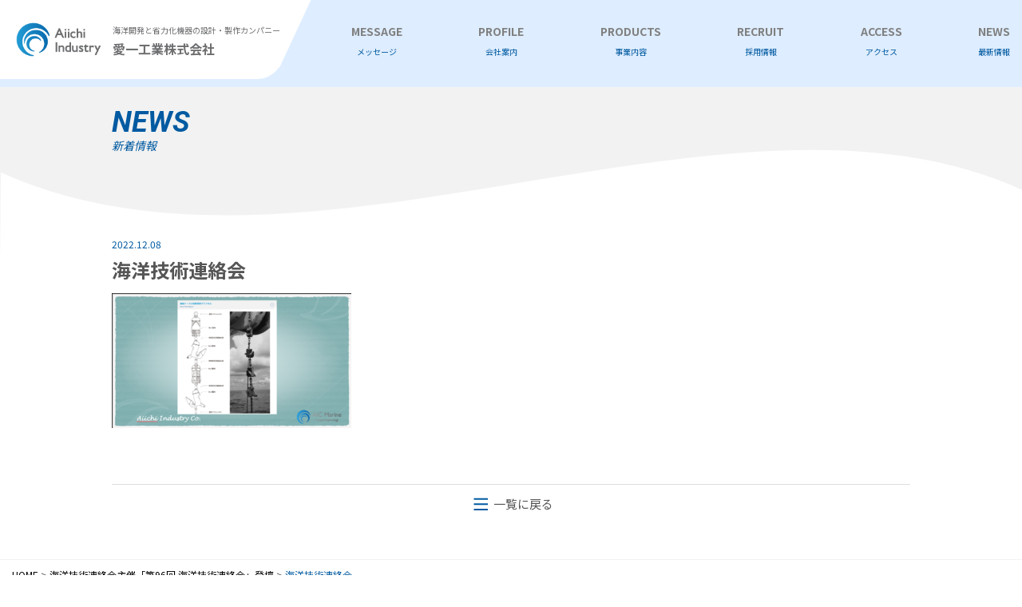

--- FILE ---
content_type: text/html; charset=UTF-8
request_url: https://aiichi.com/937/%E6%B5%B7%E6%B4%8B%E6%8A%80%E8%A1%93%E9%80%A3%E7%B5%A1%E4%BC%9A/
body_size: 11580
content:
<!DOCTYPE html>
<html dir="ltr" lang="jp" prefix="og: https://ogp.me/ns#" class="no-js no-svg">
<head>
<meta charset="UTF-8">
<link rel="shortcut icon" href="https://aiichi.com/cms/wp-content/themes/aiichi/favicon.ico" />
<meta name="viewport" content="width=device-width, initial-scale=1">
<link rel="profile" href="https://gmpg.org/xfn/11">

<title>海洋技術連絡会 | 愛一工業株式会社</title>

		<!-- All in One SEO 4.9.3 - aioseo.com -->
	<meta name="robots" content="max-image-preview:large" />
	<meta name="author" content="admin"/>
	<link rel="canonical" href="https://aiichi.com/937/%e6%b5%b7%e6%b4%8b%e6%8a%80%e8%a1%93%e9%80%a3%e7%b5%a1%e4%bc%9a/" />
	<meta name="generator" content="All in One SEO (AIOSEO) 4.9.3" />
		<meta property="og:locale" content="en_US" />
		<meta property="og:site_name" content="Aiichi" />
		<meta property="og:type" content="article" />
		<meta property="og:title" content="海洋技術連絡会 | 愛一工業株式会社" />
		<meta property="og:url" content="https://aiichi.com/937/%e6%b5%b7%e6%b4%8b%e6%8a%80%e8%a1%93%e9%80%a3%e7%b5%a1%e4%bc%9a/" />
		<meta property="og:image" content="https://aiichi.com/cms/wp-content/uploads/2020/01/og-aiichi-industry.jpg" />
		<meta property="og:image:secure_url" content="https://aiichi.com/cms/wp-content/uploads/2020/01/og-aiichi-industry.jpg" />
		<meta property="og:image:width" content="800" />
		<meta property="og:image:height" content="420" />
		<meta property="article:published_time" content="2022-12-08T01:22:30+00:00" />
		<meta property="article:modified_time" content="2022-12-08T01:22:30+00:00" />
		<meta name="twitter:card" content="summary" />
		<meta name="twitter:title" content="海洋技術連絡会 | 愛一工業株式会社" />
		<meta name="twitter:image" content="https://aiichi.com/cms/wp-content/uploads/2020/01/og-aiichi-industry.jpg" />
		<script type="application/ld+json" class="aioseo-schema">
			{"@context":"https:\/\/schema.org","@graph":[{"@type":"BreadcrumbList","@id":"https:\/\/aiichi.com\/937\/%e6%b5%b7%e6%b4%8b%e6%8a%80%e8%a1%93%e9%80%a3%e7%b5%a1%e4%bc%9a\/#breadcrumblist","itemListElement":[{"@type":"ListItem","@id":"https:\/\/aiichi.com#listItem","position":1,"name":"Home","item":"https:\/\/aiichi.com","nextItem":{"@type":"ListItem","@id":"https:\/\/aiichi.com\/937\/%e6%b5%b7%e6%b4%8b%e6%8a%80%e8%a1%93%e9%80%a3%e7%b5%a1%e4%bc%9a\/#listItem","name":"\u6d77\u6d0b\u6280\u8853\u9023\u7d61\u4f1a"}},{"@type":"ListItem","@id":"https:\/\/aiichi.com\/937\/%e6%b5%b7%e6%b4%8b%e6%8a%80%e8%a1%93%e9%80%a3%e7%b5%a1%e4%bc%9a\/#listItem","position":2,"name":"\u6d77\u6d0b\u6280\u8853\u9023\u7d61\u4f1a","previousItem":{"@type":"ListItem","@id":"https:\/\/aiichi.com#listItem","name":"Home"}}]},{"@type":"ItemPage","@id":"https:\/\/aiichi.com\/937\/%e6%b5%b7%e6%b4%8b%e6%8a%80%e8%a1%93%e9%80%a3%e7%b5%a1%e4%bc%9a\/#itempage","url":"https:\/\/aiichi.com\/937\/%e6%b5%b7%e6%b4%8b%e6%8a%80%e8%a1%93%e9%80%a3%e7%b5%a1%e4%bc%9a\/","name":"\u6d77\u6d0b\u6280\u8853\u9023\u7d61\u4f1a | \u611b\u4e00\u5de5\u696d\u682a\u5f0f\u4f1a\u793e","inLanguage":"jp","isPartOf":{"@id":"https:\/\/aiichi.com\/#website"},"breadcrumb":{"@id":"https:\/\/aiichi.com\/937\/%e6%b5%b7%e6%b4%8b%e6%8a%80%e8%a1%93%e9%80%a3%e7%b5%a1%e4%bc%9a\/#breadcrumblist"},"author":{"@id":"https:\/\/aiichi.com\/author\/admin\/#author"},"creator":{"@id":"https:\/\/aiichi.com\/author\/admin\/#author"},"datePublished":"2022-12-08T10:22:30+09:00","dateModified":"2022-12-08T10:22:30+09:00"},{"@type":"Organization","@id":"https:\/\/aiichi.com\/#organization","name":"\u611b\u4e00\u5de5\u696d\u682a\u5f0f\u4f1a\u793e","description":"\u6d77\u6d0b\u958b\u767a\u3068\u7701\u529b\u5316\u6a5f\u5668\u306e\u8a2d\u8a08\u30fb\u88fd\u4f5c\u30ab\u30f3\u30d1\u30cb\u30fc","url":"https:\/\/aiichi.com\/"},{"@type":"Person","@id":"https:\/\/aiichi.com\/author\/admin\/#author","url":"https:\/\/aiichi.com\/author\/admin\/","name":"admin","image":{"@type":"ImageObject","@id":"https:\/\/aiichi.com\/937\/%e6%b5%b7%e6%b4%8b%e6%8a%80%e8%a1%93%e9%80%a3%e7%b5%a1%e4%bc%9a\/#authorImage","url":"https:\/\/secure.gravatar.com\/avatar\/85b63d22b61908dfd365634201056fc90b3b39dd1ebeb007ed09883eff8972c9?s=96&d=mm&r=g","width":96,"height":96,"caption":"admin"}},{"@type":"WebSite","@id":"https:\/\/aiichi.com\/#website","url":"https:\/\/aiichi.com\/","name":"\u611b\u4e00\u5de5\u696d\u682a\u5f0f\u4f1a\u793e","description":"\u6d77\u6d0b\u958b\u767a\u3068\u7701\u529b\u5316\u6a5f\u5668\u306e\u8a2d\u8a08\u30fb\u88fd\u4f5c\u30ab\u30f3\u30d1\u30cb\u30fc","inLanguage":"jp","publisher":{"@id":"https:\/\/aiichi.com\/#organization"}}]}
		</script>
		<!-- All in One SEO -->

<link rel='dns-prefetch' href='//cdnjs.cloudflare.com' />
<link rel='dns-prefetch' href='//fonts.googleapis.com' />
<link rel="alternate" title="oEmbed (JSON)" type="application/json+oembed" href="https://aiichi.com/wp-json/oembed/1.0/embed?url=https%3A%2F%2Faiichi.com%2F937%2F%25e6%25b5%25b7%25e6%25b4%258b%25e6%258a%2580%25e8%25a1%2593%25e9%2580%25a3%25e7%25b5%25a1%25e4%25bc%259a%2F&#038;lang=jp" />
<link rel="alternate" title="oEmbed (XML)" type="text/xml+oembed" href="https://aiichi.com/wp-json/oembed/1.0/embed?url=https%3A%2F%2Faiichi.com%2F937%2F%25e6%25b5%25b7%25e6%25b4%258b%25e6%258a%2580%25e8%25a1%2593%25e9%2580%25a3%25e7%25b5%25a1%25e4%25bc%259a%2F&#038;format=xml&#038;lang=jp" />
<style id='wp-img-auto-sizes-contain-inline-css' type='text/css'>
img:is([sizes=auto i],[sizes^="auto," i]){contain-intrinsic-size:3000px 1500px}
/*# sourceURL=wp-img-auto-sizes-contain-inline-css */
</style>
<style id='wp-emoji-styles-inline-css' type='text/css'>

	img.wp-smiley, img.emoji {
		display: inline !important;
		border: none !important;
		box-shadow: none !important;
		height: 1em !important;
		width: 1em !important;
		margin: 0 0.07em !important;
		vertical-align: -0.1em !important;
		background: none !important;
		padding: 0 !important;
	}
/*# sourceURL=wp-emoji-styles-inline-css */
</style>
<link rel='stylesheet' id='wp-block-library-css' href='https://aiichi.com/cms/wp-includes/css/dist/block-library/style.min.css?ver=6.9' type='text/css' media='all' />
<style id='global-styles-inline-css' type='text/css'>
:root{--wp--preset--aspect-ratio--square: 1;--wp--preset--aspect-ratio--4-3: 4/3;--wp--preset--aspect-ratio--3-4: 3/4;--wp--preset--aspect-ratio--3-2: 3/2;--wp--preset--aspect-ratio--2-3: 2/3;--wp--preset--aspect-ratio--16-9: 16/9;--wp--preset--aspect-ratio--9-16: 9/16;--wp--preset--color--black: #000000;--wp--preset--color--cyan-bluish-gray: #abb8c3;--wp--preset--color--white: #ffffff;--wp--preset--color--pale-pink: #f78da7;--wp--preset--color--vivid-red: #cf2e2e;--wp--preset--color--luminous-vivid-orange: #ff6900;--wp--preset--color--luminous-vivid-amber: #fcb900;--wp--preset--color--light-green-cyan: #7bdcb5;--wp--preset--color--vivid-green-cyan: #00d084;--wp--preset--color--pale-cyan-blue: #8ed1fc;--wp--preset--color--vivid-cyan-blue: #0693e3;--wp--preset--color--vivid-purple: #9b51e0;--wp--preset--gradient--vivid-cyan-blue-to-vivid-purple: linear-gradient(135deg,rgb(6,147,227) 0%,rgb(155,81,224) 100%);--wp--preset--gradient--light-green-cyan-to-vivid-green-cyan: linear-gradient(135deg,rgb(122,220,180) 0%,rgb(0,208,130) 100%);--wp--preset--gradient--luminous-vivid-amber-to-luminous-vivid-orange: linear-gradient(135deg,rgb(252,185,0) 0%,rgb(255,105,0) 100%);--wp--preset--gradient--luminous-vivid-orange-to-vivid-red: linear-gradient(135deg,rgb(255,105,0) 0%,rgb(207,46,46) 100%);--wp--preset--gradient--very-light-gray-to-cyan-bluish-gray: linear-gradient(135deg,rgb(238,238,238) 0%,rgb(169,184,195) 100%);--wp--preset--gradient--cool-to-warm-spectrum: linear-gradient(135deg,rgb(74,234,220) 0%,rgb(151,120,209) 20%,rgb(207,42,186) 40%,rgb(238,44,130) 60%,rgb(251,105,98) 80%,rgb(254,248,76) 100%);--wp--preset--gradient--blush-light-purple: linear-gradient(135deg,rgb(255,206,236) 0%,rgb(152,150,240) 100%);--wp--preset--gradient--blush-bordeaux: linear-gradient(135deg,rgb(254,205,165) 0%,rgb(254,45,45) 50%,rgb(107,0,62) 100%);--wp--preset--gradient--luminous-dusk: linear-gradient(135deg,rgb(255,203,112) 0%,rgb(199,81,192) 50%,rgb(65,88,208) 100%);--wp--preset--gradient--pale-ocean: linear-gradient(135deg,rgb(255,245,203) 0%,rgb(182,227,212) 50%,rgb(51,167,181) 100%);--wp--preset--gradient--electric-grass: linear-gradient(135deg,rgb(202,248,128) 0%,rgb(113,206,126) 100%);--wp--preset--gradient--midnight: linear-gradient(135deg,rgb(2,3,129) 0%,rgb(40,116,252) 100%);--wp--preset--font-size--small: 13px;--wp--preset--font-size--medium: 20px;--wp--preset--font-size--large: 36px;--wp--preset--font-size--x-large: 42px;--wp--preset--spacing--20: 0.44rem;--wp--preset--spacing--30: 0.67rem;--wp--preset--spacing--40: 1rem;--wp--preset--spacing--50: 1.5rem;--wp--preset--spacing--60: 2.25rem;--wp--preset--spacing--70: 3.38rem;--wp--preset--spacing--80: 5.06rem;--wp--preset--shadow--natural: 6px 6px 9px rgba(0, 0, 0, 0.2);--wp--preset--shadow--deep: 12px 12px 50px rgba(0, 0, 0, 0.4);--wp--preset--shadow--sharp: 6px 6px 0px rgba(0, 0, 0, 0.2);--wp--preset--shadow--outlined: 6px 6px 0px -3px rgb(255, 255, 255), 6px 6px rgb(0, 0, 0);--wp--preset--shadow--crisp: 6px 6px 0px rgb(0, 0, 0);}:where(.is-layout-flex){gap: 0.5em;}:where(.is-layout-grid){gap: 0.5em;}body .is-layout-flex{display: flex;}.is-layout-flex{flex-wrap: wrap;align-items: center;}.is-layout-flex > :is(*, div){margin: 0;}body .is-layout-grid{display: grid;}.is-layout-grid > :is(*, div){margin: 0;}:where(.wp-block-columns.is-layout-flex){gap: 2em;}:where(.wp-block-columns.is-layout-grid){gap: 2em;}:where(.wp-block-post-template.is-layout-flex){gap: 1.25em;}:where(.wp-block-post-template.is-layout-grid){gap: 1.25em;}.has-black-color{color: var(--wp--preset--color--black) !important;}.has-cyan-bluish-gray-color{color: var(--wp--preset--color--cyan-bluish-gray) !important;}.has-white-color{color: var(--wp--preset--color--white) !important;}.has-pale-pink-color{color: var(--wp--preset--color--pale-pink) !important;}.has-vivid-red-color{color: var(--wp--preset--color--vivid-red) !important;}.has-luminous-vivid-orange-color{color: var(--wp--preset--color--luminous-vivid-orange) !important;}.has-luminous-vivid-amber-color{color: var(--wp--preset--color--luminous-vivid-amber) !important;}.has-light-green-cyan-color{color: var(--wp--preset--color--light-green-cyan) !important;}.has-vivid-green-cyan-color{color: var(--wp--preset--color--vivid-green-cyan) !important;}.has-pale-cyan-blue-color{color: var(--wp--preset--color--pale-cyan-blue) !important;}.has-vivid-cyan-blue-color{color: var(--wp--preset--color--vivid-cyan-blue) !important;}.has-vivid-purple-color{color: var(--wp--preset--color--vivid-purple) !important;}.has-black-background-color{background-color: var(--wp--preset--color--black) !important;}.has-cyan-bluish-gray-background-color{background-color: var(--wp--preset--color--cyan-bluish-gray) !important;}.has-white-background-color{background-color: var(--wp--preset--color--white) !important;}.has-pale-pink-background-color{background-color: var(--wp--preset--color--pale-pink) !important;}.has-vivid-red-background-color{background-color: var(--wp--preset--color--vivid-red) !important;}.has-luminous-vivid-orange-background-color{background-color: var(--wp--preset--color--luminous-vivid-orange) !important;}.has-luminous-vivid-amber-background-color{background-color: var(--wp--preset--color--luminous-vivid-amber) !important;}.has-light-green-cyan-background-color{background-color: var(--wp--preset--color--light-green-cyan) !important;}.has-vivid-green-cyan-background-color{background-color: var(--wp--preset--color--vivid-green-cyan) !important;}.has-pale-cyan-blue-background-color{background-color: var(--wp--preset--color--pale-cyan-blue) !important;}.has-vivid-cyan-blue-background-color{background-color: var(--wp--preset--color--vivid-cyan-blue) !important;}.has-vivid-purple-background-color{background-color: var(--wp--preset--color--vivid-purple) !important;}.has-black-border-color{border-color: var(--wp--preset--color--black) !important;}.has-cyan-bluish-gray-border-color{border-color: var(--wp--preset--color--cyan-bluish-gray) !important;}.has-white-border-color{border-color: var(--wp--preset--color--white) !important;}.has-pale-pink-border-color{border-color: var(--wp--preset--color--pale-pink) !important;}.has-vivid-red-border-color{border-color: var(--wp--preset--color--vivid-red) !important;}.has-luminous-vivid-orange-border-color{border-color: var(--wp--preset--color--luminous-vivid-orange) !important;}.has-luminous-vivid-amber-border-color{border-color: var(--wp--preset--color--luminous-vivid-amber) !important;}.has-light-green-cyan-border-color{border-color: var(--wp--preset--color--light-green-cyan) !important;}.has-vivid-green-cyan-border-color{border-color: var(--wp--preset--color--vivid-green-cyan) !important;}.has-pale-cyan-blue-border-color{border-color: var(--wp--preset--color--pale-cyan-blue) !important;}.has-vivid-cyan-blue-border-color{border-color: var(--wp--preset--color--vivid-cyan-blue) !important;}.has-vivid-purple-border-color{border-color: var(--wp--preset--color--vivid-purple) !important;}.has-vivid-cyan-blue-to-vivid-purple-gradient-background{background: var(--wp--preset--gradient--vivid-cyan-blue-to-vivid-purple) !important;}.has-light-green-cyan-to-vivid-green-cyan-gradient-background{background: var(--wp--preset--gradient--light-green-cyan-to-vivid-green-cyan) !important;}.has-luminous-vivid-amber-to-luminous-vivid-orange-gradient-background{background: var(--wp--preset--gradient--luminous-vivid-amber-to-luminous-vivid-orange) !important;}.has-luminous-vivid-orange-to-vivid-red-gradient-background{background: var(--wp--preset--gradient--luminous-vivid-orange-to-vivid-red) !important;}.has-very-light-gray-to-cyan-bluish-gray-gradient-background{background: var(--wp--preset--gradient--very-light-gray-to-cyan-bluish-gray) !important;}.has-cool-to-warm-spectrum-gradient-background{background: var(--wp--preset--gradient--cool-to-warm-spectrum) !important;}.has-blush-light-purple-gradient-background{background: var(--wp--preset--gradient--blush-light-purple) !important;}.has-blush-bordeaux-gradient-background{background: var(--wp--preset--gradient--blush-bordeaux) !important;}.has-luminous-dusk-gradient-background{background: var(--wp--preset--gradient--luminous-dusk) !important;}.has-pale-ocean-gradient-background{background: var(--wp--preset--gradient--pale-ocean) !important;}.has-electric-grass-gradient-background{background: var(--wp--preset--gradient--electric-grass) !important;}.has-midnight-gradient-background{background: var(--wp--preset--gradient--midnight) !important;}.has-small-font-size{font-size: var(--wp--preset--font-size--small) !important;}.has-medium-font-size{font-size: var(--wp--preset--font-size--medium) !important;}.has-large-font-size{font-size: var(--wp--preset--font-size--large) !important;}.has-x-large-font-size{font-size: var(--wp--preset--font-size--x-large) !important;}
/*# sourceURL=global-styles-inline-css */
</style>

<style id='classic-theme-styles-inline-css' type='text/css'>
/*! This file is auto-generated */
.wp-block-button__link{color:#fff;background-color:#32373c;border-radius:9999px;box-shadow:none;text-decoration:none;padding:calc(.667em + 2px) calc(1.333em + 2px);font-size:1.125em}.wp-block-file__button{background:#32373c;color:#fff;text-decoration:none}
/*# sourceURL=/wp-includes/css/classic-themes.min.css */
</style>
<link rel='stylesheet' id='categories-images-styles-css' href='https://aiichi.com/cms/wp-content/plugins/categories-images/assets/css/zci-styles.css?ver=3.3.1' type='text/css' media='all' />
<link rel='stylesheet' id='contact-form-7-css' href='https://aiichi.com/cms/wp-content/plugins/contact-form-7/includes/css/styles.css?ver=6.1.4' type='text/css' media='all' />
<link rel='stylesheet' id='contact-form-7-confirm-css' href='https://aiichi.com/cms/wp-content/plugins/contact-form-7-add-confirm/includes/css/styles.css?ver=5.1' type='text/css' media='all' />
<link rel='stylesheet' id='wpdm-font-awesome-css' href='https://aiichi.com/cms/wp-content/plugins/download-manager/assets/fontawesome/css/all.min.css?ver=6.9' type='text/css' media='all' />
<link rel='stylesheet' id='wpdm-frontend-css-css' href='https://aiichi.com/cms/wp-content/plugins/download-manager/assets/bootstrap/css/bootstrap.min.css?ver=6.9' type='text/css' media='all' />
<link rel='stylesheet' id='wpdm-front-css' href='https://aiichi.com/cms/wp-content/plugins/download-manager/assets/css/front.css?ver=6.9' type='text/css' media='all' />
<link rel='stylesheet' id='aiichi-style-css' href='https://aiichi.com/cms/wp-content/themes/aiichi/style.css?ver=6.9' type='text/css' media='all' />
<link rel='stylesheet' id='font-awesome-css' href='https://cdnjs.cloudflare.com/ajax/libs/font-awesome/4.7.0/css/font-awesome.min.css?ver=6.9' type='text/css' media='all' />
<link rel='stylesheet' id='bootstrap-css-css' href='https://aiichi.com/cms/wp-content/themes/aiichi/assets/css/bootstrap.min.css?ver=1.0' type='text/css' media='all' />
<link rel='stylesheet' id='jPushMenu-css-css' href='https://aiichi.com/cms/wp-content/themes/aiichi/assets/css/jPushMenu.css?ver=1.0' type='text/css' media='all' />
<link rel='stylesheet' id='Roboto-css' href='https://fonts.googleapis.com/css?family=Roboto%3A300%2C300i%2C400%2C400i%2C500%2C500i%2C700%2C700i&#038;ver=6.9' type='text/css' media='all' />
<link rel='stylesheet' id='slick-css-css' href='https://aiichi.com/cms/wp-content/themes/aiichi/assets/slick/slick.css?ver=6.9' type='text/css' media='all' />
<link rel='stylesheet' id='slick-theme-css' href='https://aiichi.com/cms/wp-content/themes/aiichi/assets/slick/slick-theme.css?ver=6.9' type='text/css' media='all' />
<link rel='stylesheet' id='noto-font-css' href='https://fonts.googleapis.com/css?family=Noto+Sans+JP%3A100%2C300%2C400%2C500%2C700%2C900&#038;display=swap&#038;subset=japanese&#038;ver=1.0' type='text/css' media='all' />
<link rel='stylesheet' id='fullcalendar-css' href='https://aiichi.com/cms/wp-content/themes/aiichi/assets/css/fullcalendar.min.css?ver=1.0' type='text/css' media='all' />
<link rel='stylesheet' id='flexnav-css-css' href='https://aiichi.com/cms/wp-content/themes/aiichi/assets/css/flexnav.css?ver=1.0' type='text/css' media='all' />
<link rel='stylesheet' id='style-2.css-css' href='https://aiichi.com/cms/wp-content/themes/aiichi/assets/css/style-2.css?ver=1.0' type='text/css' media='all' />
<link rel='stylesheet' id='wp-pagenavi-css' href='https://aiichi.com/cms/wp-content/plugins/wp-pagenavi/pagenavi-css.css?ver=2.70' type='text/css' media='all' />
<script type="text/javascript" src="https://aiichi.com/cms/wp-includes/js/jquery/jquery.min.js?ver=3.7.1" id="jquery-core-js"></script>
<script type="text/javascript" src="https://aiichi.com/cms/wp-includes/js/jquery/jquery-migrate.min.js?ver=3.4.1" id="jquery-migrate-js"></script>
<script type="text/javascript" src="https://aiichi.com/cms/wp-content/plugins/download-manager/assets/bootstrap/js/popper.min.js?ver=6.9" id="wpdm-poper-js"></script>
<script type="text/javascript" src="https://aiichi.com/cms/wp-content/plugins/download-manager/assets/bootstrap/js/bootstrap.min.js?ver=6.9" id="wpdm-frontend-js-js"></script>
<script type="text/javascript" id="wpdm-frontjs-js-extra">
/* <![CDATA[ */
var wpdm_url = {"home":"https://aiichi.com/","site":"https://aiichi.com/cms/","ajax":"https://aiichi.com/cms/wp-admin/admin-ajax.php"};
var wpdm_js = {"spinner":"\u003Ci class=\"fas fa-sun fa-spin\"\u003E\u003C/i\u003E","client_id":"056fdb4a558a85bf375d2fbf3360b79b"};
var wpdm_strings = {"pass_var":"Password Verified!","pass_var_q":"Please click following button to start download.","start_dl":"Start Download"};
//# sourceURL=wpdm-frontjs-js-extra
/* ]]> */
</script>
<script type="text/javascript" src="https://aiichi.com/cms/wp-content/plugins/download-manager/assets/js/front.js?ver=3.2.81" id="wpdm-frontjs-js"></script>
<script type="text/javascript" src="https://aiichi.com/cms/wp-content/themes/aiichi/assets/js/jquery.min.js?ver=1.0" id="jquery-new-js"></script>
<script type="text/javascript" src="https://aiichi.com/cms/wp-content/themes/aiichi/assets/js/popper.min.js?ver=1.0" id="popper-js"></script>
<script type="text/javascript" src="https://aiichi.com/cms/wp-content/themes/aiichi/assets/js/bootstrap.min.js?ver=1.0" id="bootstrap-js-js"></script>
<script type="text/javascript" src="https://aiichi.com/cms/wp-content/themes/aiichi/assets/js/jPushMenu.js?ver=1.0" id="jPushMenu-js-js"></script>
<script type="text/javascript" src="https://aiichi.com/cms/wp-content/themes/aiichi/assets/slick/slick.min.js?ver=1" id="slick-js-js"></script>
<script type="text/javascript" src="https://aiichi.com/cms/wp-content/themes/aiichi/assets/js/moment.min.js?ver=1.0" id="moment-js-js"></script>
<script type="text/javascript" src="https://cdnjs.cloudflare.com/ajax/libs/fullcalendar/3.3.0/fullcalendar.min.js?ver=1.0" id="fullcalendar-js"></script>
<script type="text/javascript" src="https://aiichi.com/cms/wp-content/themes/aiichi/assets/js/theme-chooser.js?ver=1.0" id="theme-chooser-js"></script>
<script type="text/javascript" src="https://aiichi.com/cms/wp-content/themes/aiichi/assets/js/jquery.flexnav.js?ver=1.0" id="flexnav-js-js"></script>
<script type="text/javascript" src="https://aiichi.com/cms/wp-content/themes/aiichi/assets/js/scrollreveal.js?ver=1.0" id="scrollreveal-js-js"></script>
<script type="text/javascript" src="https://aiichi.com/cms/wp-content/themes/aiichi/assets/js/printThis.js?ver=1.0" id="printThis-js-js"></script>
<script type="text/javascript" src="https://aiichi.com/cms/wp-content/themes/aiichi/assets/js/jquery.validate.min.js?ver=1.0" id="validate-js-js"></script>
<script type="text/javascript" src="https://aiichi.com/cms/wp-content/themes/aiichi/assets/js/form-validate.js?ver=1.0" id="form-validate-js-js"></script>
<script type="text/javascript" id="functions-js-extra">
/* <![CDATA[ */
var mvc_ajax_object = {"ajaxurl":"https://aiichi.com/cms/wp-admin/admin-ajax.php"};
//# sourceURL=functions-js-extra
/* ]]> */
</script>
<script type="text/javascript" src="https://aiichi.com/cms/wp-content/themes/aiichi/assets/js/functions.js?ver=1.0" id="functions-js"></script>
<link rel="https://api.w.org/" href="https://aiichi.com/wp-json/" /><link rel="alternate" title="JSON" type="application/json" href="https://aiichi.com/wp-json/wp/v2/media/938" /><link rel="EditURI" type="application/rsd+xml" title="RSD" href="https://aiichi.com/cms/xmlrpc.php?rsd" />
<meta name="generator" content="WordPress 6.9" />
<link rel='shortlink' href='https://aiichi.com/?p=938' />
<style type="text/css">.recentcomments a{display:inline !important;padding:0 !important;margin:0 !important;}</style><meta name="generator" content="WordPress Download Manager 3.2.81" />
                <style>
        /* WPDM Link Template Styles */        </style>
                <style>

            :root {
                --color-primary: #4a8eff;
                --color-primary-rgb: 74, 142, 255;
                --color-primary-hover: #4a8eff;
                --color-primary-active: #4a8eff;
                --color-secondary: #4a8eff;
                --color-secondary-rgb: 74, 142, 255;
                --color-secondary-hover: #4a8eff;
                --color-secondary-active: #4a8eff;
                --color-success: #18ce0f;
                --color-success-rgb: 24, 206, 15;
                --color-success-hover: #4a8eff;
                --color-success-active: #4a8eff;
                --color-info: #2CA8FF;
                --color-info-rgb: 44, 168, 255;
                --color-info-hover: #2CA8FF;
                --color-info-active: #2CA8FF;
                --color-warning: #f29e0f;
                --color-warning-rgb: 242, 158, 15;
                --color-warning-hover: orange;
                --color-warning-active: orange;
                --color-danger: #ff5062;
                --color-danger-rgb: 255, 80, 98;
                --color-danger-hover: #ff5062;
                --color-danger-active: #ff5062;
                --color-green: #30b570;
                --color-blue: #0073ff;
                --color-purple: #8557D3;
                --color-red: #ff5062;
                --color-muted: rgba(69, 89, 122, 0.6);
                --wpdm-font: "Rubik", -apple-system, BlinkMacSystemFont, "Segoe UI", Roboto, Helvetica, Arial, sans-serif, "Apple Color Emoji", "Segoe UI Emoji", "Segoe UI Symbol";
            }

            .wpdm-download-link.btn.btn-primary {
                border-radius: 4px;
            }


        </style>
        </head>

<body data-rsssl=1 class="attachment wp-singular attachment-template-default single single-attachment postid-938 attachmentid-938 attachment-png wp-theme-aiichi">
<div id="page" class="site">
	<header id="masthead" class="header-aiichi flex wrap">
		<div class="logo-page">
			<a href="https://aiichi.com" class="logo-header">
				<img src="https://aiichi.com/cms/wp-content/themes/aiichi/assets/images/logo-aiichi.png" alt="Aiichi">
			</a>
			<div class="text-header">
				<div class="txt-up">海洋開発と省力化機器の設計・製作カンパニー</div>
				<div class="txt-down">愛一工業株式会社</div>
			</div>
		</div>
			<div class="nav-menu-main pc">
				<ul id="primary_menu" class="menu-main flex"><li id="menu-item-22" class="menu-item menu-item-type-post_type menu-item-object-page menu-item-22"><a href="https://aiichi.com/message/">MESSAGE<span class="block">メッセージ</span></a></li>
<li id="menu-item-78" class="menu-item menu-item-type-post_type menu-item-object-page menu-item-78"><a href="https://aiichi.com/profile/">PROFILE<span class="block">会社案内</span></a></li>
<li id="menu-item-162" class="menu-item menu-item-type-post_type menu-item-object-page menu-item-has-children menu-item-162"><a href="https://aiichi.com/products/">PRODUCTS<span class="block">事業内容</span></a>
<ul class="sub-menu">
	<li id="menu-item-330" class="menu-item menu-item-type-taxonomy menu-item-object-category_product menu-item-330"><a href="https://aiichi.com/category_product/oceandevelopment/">海中海底開発機器</a></li>
	<li id="menu-item-331" class="menu-item menu-item-type-taxonomy menu-item-object-category_product menu-item-331"><a href="https://aiichi.com/category_product/submarinecable/">海底ケーブル （通信、電力） 敷設機器設計・製作</a></li>
	<li id="menu-item-329" class="menu-item menu-item-type-taxonomy menu-item-object-category_product menu-item-329"><a href="https://aiichi.com/category_product/developmentequipment/">工場生産設備省力化</a></li>
	<li id="menu-item-379" class="menu-item menu-item-type-post_type menu-item-object-page menu-item-379"><a href="https://aiichi.com/products/strengths/">強み</a></li>
</ul>
</li>
<li id="menu-item-77" class="menu-item menu-item-type-post_type menu-item-object-page menu-item-77"><a href="https://aiichi.com/recruit/">RECRUIT<span class="block">採用情報</span></a></li>
<li id="menu-item-24" class="menu-item menu-item-type-post_type menu-item-object-page menu-item-24"><a href="https://aiichi.com/access/">ACCESS<span class="block">アクセス</span></a></li>
<li id="menu-item-76" class="menu-item menu-item-type-post_type menu-item-object-page menu-item-76"><a href="https://aiichi.com/news/">NEWS<span class="block">最新情報</span></a></li>
</ul>				<div class="lang-page">	<li class="lang-item lang-item-16 lang-item-en no-translation lang-item-first"><a lang="en-GB" hreflang="en-GB" href="https://aiichi.com/en/home-en/">en</a></li>
	<li class="lang-item lang-item-19 lang-item-jp current-lang no-translation"><a lang="jp" hreflang="jp" href="https://aiichi.com/" aria-current="true">jp</a></li>
</div>
			</div>
			
		<button type="button" class="navbar-toggle menu_mobile_header toggle-menu menu-right push-body jPushMenuBtn" data-toggle="collapse" data-target="#main_navigation" aria-expanded="false"> <span class="sr-only">Toggle navigation</span> <span class="bar1"></span> <span class="bar2"></span> <span class="bar3"></span> </button>
	</header><div id="primary-page" class="page-single-post ikuko-page ">
	<div class="wrap-header">
		<div class="container">
			<div class="page-title">
				<h1 class="title">NEWS</h1>
				<div class="sub-title">新着情報</div>
				<!-- <div class="sub-title"></div> -->
			</div>
		</div>
		<svg viewBox="0 0 500 150" preserveAspectRatio="none" class="bg-wave-head"><path d="M0.37,75.48 C151.24,180.09 357.50,-12.33 501.09,89.30 L500.00,150.00 L0.00,150.00 Z" style="stroke: none; fill: #fff;"></path></svg>
	</div>
	<!-- <div class="container">
		<div class="page-title">
			<h1 class="title">NEWS</h1>
			<div class="sub-title">新着情報</div>
		</div>
	</div> -->
	<div class="news-list wrap-cont-page">
		<div class="container">	
			<section id="event-top">
			<ul>
			
				<li class="new-it">
					<div class="date">2022.12.08</div>
					<h3 class="title-new">海洋技術連絡会</h3>
					<div class="news-cnt"><p class="attachment"><a href='https://aiichi.com/cms/wp-content/uploads/2022/12/海洋技術連絡会.png'><img fetchpriority="high" decoding="async" width="300" height="169" src="https://aiichi.com/cms/wp-content/uploads/2022/12/海洋技術連絡会-300x169.png" class="attachment-medium size-medium" alt="" srcset="https://aiichi.com/cms/wp-content/uploads/2022/12/海洋技術連絡会-300x169.png 300w, https://aiichi.com/cms/wp-content/uploads/2022/12/海洋技術連絡会-1024x578.png 1024w, https://aiichi.com/cms/wp-content/uploads/2022/12/海洋技術連絡会-768x434.png 768w, https://aiichi.com/cms/wp-content/uploads/2022/12/海洋技術連絡会.png 1286w" sizes="(max-width: 300px) 100vw, 300px" /></a></p>
</div>
				</li>
				<div id='calendar'></div>
						</ul>
		</section>
						<div class="prev_next_post">
	        <ul class="lists flex">
	            <li class="prev left_txt">
	            		            </li>
	             <li class="page_news center_txt">
	             <a href="https://aiichi.com/news/" class="icon-justify">一覧に戻る</a>
	            </li>
	            <li class="next right_txt">
	              	            </li>
	         </ul>
    	</div>
	</div>

</div>
   <script>
                  $(document).ready(function() {
               
                    initThemeChooser({
                  
                      init: function(themeSystem) {
                        $('#calendar').fullCalendar({
                          themeSystem: themeSystem,
                          header: {
                            left: 'prev,next today',
                            center: 'title',
                            right: 'month,agendaWeek,agendaDay,listMonth'
                          },
                  
                            buttonText: {
                            prevYear: '&laquo;',  // <<
                            nextYear: '&raquo;',  // >>
                            today:    '今日',
                            month:    '月',
                            week:     '週',
                            day:      '日'
                        },
                     // show date current
                    defaultDate: new Date(),    	
                   //defaultDate: '',
                   // weekNumbers: true,
                   navLinks: true, // can click day/week names to navigate views
                   editable: false,
                   eventLimit: true, // allow "more" link when too many events
                   firstDay: 0,
                   monthNames: ['1月', '2月', '3月', '4月', '5月', '6月', '7月', '8月', '9月', '10月', '11月', '12月'],
                   monthNamesShort: ['1月', '2月', '3月', '4月', '5月', '6月', '7月', '8月', '9月', '10月', '11月', '12月'],
                   dayNames: ['日曜日', '月曜日', '火曜日', '水曜日', '木曜日', '金曜日', '土曜日'],
                   dayNamesShort: ['日', '月', '火', '水', '木', '金', '土'],
                   selectable: true,
                   selectHelper: true,
                         events:                           });
                      },
                  
                      change: function(themeSystem) {
                        $('#calendar').fullCalendar('option', 'themeSystem', themeSystem);
                      }
                  
                    });
                     
                      function load_button(){
                      	 var con1='.fc-toolbar .fc-center h2';
                         setTimeout(function(){ 
                         var con= $(con1).text();
                           var res = con.split(" ");
                          var year=res['1']+'年'+res['0'];
                          var coo=$('.fc-left .fc-button-group .year').text();
                          // console.log(coo);

                          if(coo!=''){
                          $('.fc-left .fc-button-group .fc-prev-button').html('<span class="fc-icon fc-icon-left-single-arrow"></span><span class="year">'+year+'</span>');
                        }else{
                            $('.fc-left .fc-button-group .fc-prev-button').html('<span class="fc-icon fc-icon-left-single-arrow"></span><span class="year">'+year+'</span>');
                          // $('<span class="year">'+year+'</span>').insertAfter('.fc-left .fc-button-group .fc-prev-button');
                        }
                       }, 100);
                      }
                      load_button();
                    jQuery(document).on('click','.fc-toolbar .fc-left  .fc-prev-button, .fc-toolbar .fc-left  .fc-next-button',function(){
                          load_button();
                    });
                     

                  
                  });
                  
               </script>
	
  	<nav class="cbp-spmenu cbp-spmenu-vertical cbp-spmenu-right mobile">
        <div class="mobile_menu clear">
            <ul id="menu_mobile" class="menu-mobile-ft"><li id="menu-item-156" class="menu-item menu-item-type-post_type menu-item-object-page menu-item-home menu-item-156"><a href="https://aiichi.com/">Home<span class="block">ホーム</span></a></li>
<li id="menu-item-153" class="menu-item menu-item-type-post_type menu-item-object-page menu-item-153"><a href="https://aiichi.com/message/">MESSAGE<span class="block">メッセージ</span></a></li>
<li id="menu-item-152" class="menu-item menu-item-type-post_type menu-item-object-page menu-item-152"><a href="https://aiichi.com/profile/">PROFILE<span class="block">会社案内</span></a></li>
<li id="menu-item-161" class="menu-parent menu-item menu-item-type-post_type menu-item-object-page menu-item-has-children menu-item-161"><a href="https://aiichi.com/products/">PRODUCTS<span class="block">事業内容</span></a>
<ul class="sub-menu">
	<li id="menu-item-391" class="menu-item menu-item-type-post_type menu-item-object-page menu-item-391"><a href="https://aiichi.com/products/strengths/">強み</a></li>
	<li id="menu-item-389" class="menu-item menu-item-type-taxonomy menu-item-object-category_product menu-item-389"><a href="https://aiichi.com/category_product/oceandevelopment/">海中海底開発機器</a></li>
	<li id="menu-item-390" class="menu-item menu-item-type-taxonomy menu-item-object-category_product menu-item-390"><a href="https://aiichi.com/category_product/submarinecable/">海底ケーブル （通信、電力）<span class="line-break-menu">敷設機器設計・製作</span></a></li>
	<li id="menu-item-388" class="menu-item menu-item-type-taxonomy menu-item-object-category_product menu-item-388"><a href="https://aiichi.com/category_product/developmentequipment/">工場生産設備省力化</a></li>
</ul>
</li>
<li id="menu-item-674" class="menu-item menu-item-type-post_type menu-item-object-page menu-item-674"><a href="https://aiichi.com/access/">ACCESS<span class="block">アクセス</span></a></li>
<li id="menu-item-151" class="menu-item menu-item-type-post_type menu-item-object-page menu-item-151"><a href="https://aiichi.com/recruit/">RECRUIT<span class="block">採用情報</span></a></li>
<li id="menu-item-150" class="menu-item menu-item-type-post_type menu-item-object-page menu-item-150"><a href="https://aiichi.com/news/">NEWS<span class="block">最新情報</span></a></li>
<li id="menu-item-154" class="menu-item menu-item-type-post_type menu-item-object-page menu-item-154"><a href="https://aiichi.com/?page_id=15">CONTACT<span class="block">お問合せ</span></a></li>
<li id="menu-item-760" class="menu-item menu-item-type-post_type menu-item-object-page menu-item-760"><a href="https://aiichi.com/sitemap/">SITEMAP<span class="block">サイトマップ</span></a></li>
<li id="menu-item-756" class="menu-item menu-item-type-post_type menu-item-object-page menu-item-756"><a href="https://aiichi.com/privacy-policy/">PRIVACY POLICY<span class="block">プライバシーポリシー</span></a></li>
</ul>			<div class="lang-page">	<li class="lang-item lang-item-16 lang-item-en no-translation lang-item-first"><a lang="en-GB" hreflang="en-GB" href="https://aiichi.com/en/home-en/">en</a></li>
	<li class="lang-item lang-item-19 lang-item-jp current-lang no-translation"><a lang="jp" hreflang="jp" href="https://aiichi.com/" aria-current="true">jp</a></li>
</div>
        </div>
    </nav>
	<footer id="colophon" class="site-footer" role="contentinfo">
		<p id="back-top" class="backtop stuck"><a href="#" class="icon-up"></a></p>
		      	<div class="breadcrumbs pc" typeof="BreadcrumbList" vocab="http://schema.org/">
            <span property="itemListElement" typeof="ListItem"><a property="item" typeof="WebPage" title="Go to 愛一工業株式会社." href="https://aiichi.com" class="home" ><span property="name">HOME</span></a><meta property="position" content="1"></span> &gt; <span property="itemListElement" typeof="ListItem"><a property="item" typeof="WebPage" title="Go to 海洋技術連絡会主催「第96回 海洋技術連絡会」登壇." href="https://aiichi.com/937/" class="post post-post" ><span property="name">海洋技術連絡会主催「第96回 海洋技術連絡会」登壇</span></a><meta property="position" content="2"></span> &gt; <span class="post post-attachment current-item">海洋技術連絡会</span>      	</div> <!-- breadcrumbs-->
  			<div class="container-ft flex wrap">
			<div class="logo-ft">
				<a href="https://aiichi.com">
					<img src="https://aiichi.com/cms/wp-content/themes/aiichi/assets/images/logo-ft-aiichi.png" alt="Aiichi">
				</a>
			</div>
			<div class="wrap-nav-menu-ft pc">
				 <ul id="menu-id-ft" class="menu-ft flex"><li id="menu-item-53" class="menu-item menu-item-type-custom menu-item-object-custom menu-item-has-children menu-item-53"><a href="#">col</a>
<ul class="sub-menu">
	<li id="menu-item-717" class="menu-item menu-item-type-post_type menu-item-object-page menu-item-home menu-item-717"><a href="https://aiichi.com/">ホーム</a></li>
	<li id="menu-item-60" class="menu-item menu-item-type-post_type menu-item-object-page menu-item-60"><a href="https://aiichi.com/message/">メッセージ</a></li>
	<li id="menu-item-61" class="menu-item menu-item-type-post_type menu-item-object-page menu-item-61"><a href="https://aiichi.com/profile/">会社案内</a></li>
</ul>
</li>
<li id="menu-item-54" class="menu-item menu-item-type-custom menu-item-object-custom menu-item-has-children menu-item-54"><a href="#">col</a>
<ul class="sub-menu">
	<li id="menu-item-163" class="menu-item menu-item-type-post_type menu-item-object-page menu-item-163"><a href="https://aiichi.com/products/">事業内容</a></li>
	<li id="menu-item-397" class="menu-item menu-item-type-taxonomy menu-item-object-category_product menu-item-397"><a href="https://aiichi.com/category_product/oceandevelopment/">&#8211; 海中海底開発機器</a></li>
	<li id="menu-item-398" class="menu-item menu-item-type-taxonomy menu-item-object-category_product menu-item-398"><a href="https://aiichi.com/category_product/submarinecable/">&#8211; 海底ケーブル（通信、電力）敷設機器開発</a></li>
	<li id="menu-item-396" class="menu-item menu-item-type-taxonomy menu-item-object-category_product menu-item-396"><a href="https://aiichi.com/category_product/developmentequipment/">&#8211; 工場生産設備省力化</a></li>
	<li id="menu-item-399" class="menu-item menu-item-type-post_type menu-item-object-page menu-item-399"><a href="https://aiichi.com/products/strengths/">&#8211; 愛一工業株式会社の強み</a></li>
</ul>
</li>
<li id="menu-item-55" class="menu-item menu-item-type-custom menu-item-object-custom menu-item-has-children menu-item-55"><a href="#">col</a>
<ul class="sub-menu">
	<li id="menu-item-68" class="menu-item menu-item-type-post_type menu-item-object-page menu-item-68"><a href="https://aiichi.com/recruit/">採用情報</a></li>
	<li id="menu-item-69" class="menu-item menu-item-type-post_type menu-item-object-page menu-item-69"><a href="https://aiichi.com/access/">アクセス</a></li>
</ul>
</li>
<li id="menu-item-57" class="menu-item menu-item-type-custom menu-item-object-custom menu-item-has-children menu-item-57"><a href="#">col</a>
<ul class="sub-menu">
	<li id="menu-item-70" class="menu-item menu-item-type-post_type menu-item-object-page menu-item-70"><a href="https://aiichi.com/news/">最新情報</a></li>
</ul>
</li>
<li id="menu-item-58" class="menu-item menu-item-type-custom menu-item-object-custom menu-item-has-children menu-item-58"><a href="#">col</a>
<ul class="sub-menu">
	<li id="menu-item-719" class="menu-item menu-item-type-post_type menu-item-object-page menu-item-719"><a href="https://aiichi.com/sitemap/">サイトマップ</a></li>
	<li id="menu-item-728" class="menu-item menu-item-type-post_type menu-item-object-page menu-item-728"><a href="https://aiichi.com/privacy-policy/">プライバシーポリシー</a></li>
	<li id="menu-item-309-en" class="lang-item lang-item-16 lang-item-en no-translation lang-item-first menu-item menu-item-type-custom menu-item-object-custom menu-item-309-en"><a href="https://aiichi.com/en/home-en/" hreflang="en-GB" lang="en-GB">ENGLISH</a></li>
	<li id="menu-item-309-jp" class="lang-item lang-item-19 lang-item-jp current-lang no-translation menu-item menu-item-type-custom menu-item-object-custom menu-item-home menu-item-309-jp"><a href="https://aiichi.com/" hreflang="jp" lang="jp">日本語</a></li>
</ul>
</li>
</ul>		<!-- <a href="#" onclick="doGTranslate('ja|ja');return false;" title="日本語" class="glink nturl notranslate">日本語</a> 
		<a href="#" onclick="doGTranslate('ja|en');return false;" title="English" class="glink nturl notranslate">English</a>  -->
			</div>
		</div>
		<div class="wrap-copyright">
				<div class="wrap-cnt-copyright flex">
					<div class="wrap-contact-ft">
						<div class="info-contact-ft flex">
<p class="address-ft">〒350-1175 埼玉県川越市笠幡2716-1</p>
<p class="field-contact-ft "><a class="txt-blue icon-call" href="tel:049-239-5881">049-239-5881(代表)</a></p>
<p class="field-contact-ft "><a class="txt-blue icon-fax" href="fax:049-233-2378">049-233-2378</a></p>
<p class="field-contact-ft ">info（at）aiichi.com</p>
</div>
					</div>
					<p class="copyright">Copyright © Aiichi Industry. All Right Reserved.</p>
				</div>
		</div>
	</footer><!-- #colophon -->	
</div><!-- #page -->
<script type="speculationrules">
{"prefetch":[{"source":"document","where":{"and":[{"href_matches":"/*"},{"not":{"href_matches":["/cms/wp-*.php","/cms/wp-admin/*","/cms/wp-content/uploads/*","/cms/wp-content/*","/cms/wp-content/plugins/*","/cms/wp-content/themes/aiichi/*","/*\\?(.+)"]}},{"not":{"selector_matches":"a[rel~=\"nofollow\"]"}},{"not":{"selector_matches":".no-prefetch, .no-prefetch a"}}]},"eagerness":"conservative"}]}
</script>
            <script>
                jQuery(function($){

                    
                });
            </script>
            <div id="fb-root"></div>
            <script type="text/javascript" src="https://aiichi.com/cms/wp-includes/js/dist/hooks.min.js?ver=dd5603f07f9220ed27f1" id="wp-hooks-js"></script>
<script type="text/javascript" src="https://aiichi.com/cms/wp-includes/js/dist/i18n.min.js?ver=c26c3dc7bed366793375" id="wp-i18n-js"></script>
<script type="text/javascript" id="wp-i18n-js-after">
/* <![CDATA[ */
wp.i18n.setLocaleData( { 'text direction\u0004ltr': [ 'ltr' ] } );
//# sourceURL=wp-i18n-js-after
/* ]]> */
</script>
<script type="text/javascript" src="https://aiichi.com/cms/wp-content/plugins/contact-form-7/includes/swv/js/index.js?ver=6.1.4" id="swv-js"></script>
<script type="text/javascript" id="contact-form-7-js-before">
/* <![CDATA[ */
var wpcf7 = {
    "api": {
        "root": "https:\/\/aiichi.com\/wp-json\/",
        "namespace": "contact-form-7\/v1"
    }
};
//# sourceURL=contact-form-7-js-before
/* ]]> */
</script>
<script type="text/javascript" src="https://aiichi.com/cms/wp-content/plugins/contact-form-7/includes/js/index.js?ver=6.1.4" id="contact-form-7-js"></script>
<script type="text/javascript" src="https://aiichi.com/cms/wp-includes/js/jquery/jquery.form.min.js?ver=4.3.0" id="jquery-form-js"></script>
<script type="text/javascript" src="https://aiichi.com/cms/wp-content/plugins/contact-form-7-add-confirm/includes/js/scripts.js?ver=5.1" id="contact-form-7-confirm-js"></script>
<script id="wp-emoji-settings" type="application/json">
{"baseUrl":"https://s.w.org/images/core/emoji/17.0.2/72x72/","ext":".png","svgUrl":"https://s.w.org/images/core/emoji/17.0.2/svg/","svgExt":".svg","source":{"concatemoji":"https://aiichi.com/cms/wp-includes/js/wp-emoji-release.min.js?ver=6.9"}}
</script>
<script type="module">
/* <![CDATA[ */
/*! This file is auto-generated */
const a=JSON.parse(document.getElementById("wp-emoji-settings").textContent),o=(window._wpemojiSettings=a,"wpEmojiSettingsSupports"),s=["flag","emoji"];function i(e){try{var t={supportTests:e,timestamp:(new Date).valueOf()};sessionStorage.setItem(o,JSON.stringify(t))}catch(e){}}function c(e,t,n){e.clearRect(0,0,e.canvas.width,e.canvas.height),e.fillText(t,0,0);t=new Uint32Array(e.getImageData(0,0,e.canvas.width,e.canvas.height).data);e.clearRect(0,0,e.canvas.width,e.canvas.height),e.fillText(n,0,0);const a=new Uint32Array(e.getImageData(0,0,e.canvas.width,e.canvas.height).data);return t.every((e,t)=>e===a[t])}function p(e,t){e.clearRect(0,0,e.canvas.width,e.canvas.height),e.fillText(t,0,0);var n=e.getImageData(16,16,1,1);for(let e=0;e<n.data.length;e++)if(0!==n.data[e])return!1;return!0}function u(e,t,n,a){switch(t){case"flag":return n(e,"\ud83c\udff3\ufe0f\u200d\u26a7\ufe0f","\ud83c\udff3\ufe0f\u200b\u26a7\ufe0f")?!1:!n(e,"\ud83c\udde8\ud83c\uddf6","\ud83c\udde8\u200b\ud83c\uddf6")&&!n(e,"\ud83c\udff4\udb40\udc67\udb40\udc62\udb40\udc65\udb40\udc6e\udb40\udc67\udb40\udc7f","\ud83c\udff4\u200b\udb40\udc67\u200b\udb40\udc62\u200b\udb40\udc65\u200b\udb40\udc6e\u200b\udb40\udc67\u200b\udb40\udc7f");case"emoji":return!a(e,"\ud83e\u1fac8")}return!1}function f(e,t,n,a){let r;const o=(r="undefined"!=typeof WorkerGlobalScope&&self instanceof WorkerGlobalScope?new OffscreenCanvas(300,150):document.createElement("canvas")).getContext("2d",{willReadFrequently:!0}),s=(o.textBaseline="top",o.font="600 32px Arial",{});return e.forEach(e=>{s[e]=t(o,e,n,a)}),s}function r(e){var t=document.createElement("script");t.src=e,t.defer=!0,document.head.appendChild(t)}a.supports={everything:!0,everythingExceptFlag:!0},new Promise(t=>{let n=function(){try{var e=JSON.parse(sessionStorage.getItem(o));if("object"==typeof e&&"number"==typeof e.timestamp&&(new Date).valueOf()<e.timestamp+604800&&"object"==typeof e.supportTests)return e.supportTests}catch(e){}return null}();if(!n){if("undefined"!=typeof Worker&&"undefined"!=typeof OffscreenCanvas&&"undefined"!=typeof URL&&URL.createObjectURL&&"undefined"!=typeof Blob)try{var e="postMessage("+f.toString()+"("+[JSON.stringify(s),u.toString(),c.toString(),p.toString()].join(",")+"));",a=new Blob([e],{type:"text/javascript"});const r=new Worker(URL.createObjectURL(a),{name:"wpTestEmojiSupports"});return void(r.onmessage=e=>{i(n=e.data),r.terminate(),t(n)})}catch(e){}i(n=f(s,u,c,p))}t(n)}).then(e=>{for(const n in e)a.supports[n]=e[n],a.supports.everything=a.supports.everything&&a.supports[n],"flag"!==n&&(a.supports.everythingExceptFlag=a.supports.everythingExceptFlag&&a.supports[n]);var t;a.supports.everythingExceptFlag=a.supports.everythingExceptFlag&&!a.supports.flag,a.supports.everything||((t=a.source||{}).concatemoji?r(t.concatemoji):t.wpemoji&&t.twemoji&&(r(t.twemoji),r(t.wpemoji)))});
//# sourceURL=https://aiichi.com/cms/wp-includes/js/wp-emoji-loader.min.js
/* ]]> */
</script>

<!-- Global site tag (gtag.js) - Google Analytics -->
<script async src="https://www.googletagmanager.com/gtag/js?id=UA-35688292-30"></script>
<script>
window.dataLayer = window.dataLayer || [];
function gtag(){dataLayer.push(arguments);}
gtag('js', new Date());

gtag('config', 'UA-35688292-30');
</script>
</body>
</html>


--- FILE ---
content_type: text/css
request_url: https://aiichi.com/cms/wp-content/themes/aiichi/style.css?ver=6.9
body_size: 13880
content:
  
/*Theme Name: Aiichi Theme
Theme URI: https://tokyodesignroom.com/
Author: the TDR team
Author URI: https://tokyodesignroom.com/
Description: A theme based on Twentyseventeen
Version: 1.0
License: GNU General Public License v2 or later
License URI: http://www.gnu.org/licenses/gpl-2.0.html
Text Domain: drone
Tags: one-column, two-columns, right-sidebar, flexible-header, accessibility-ready, custom-colors, custom-header, custom-menu, custom-logo, editor-style, featured-images, footer-widgets, post-formats, rtl-language-support, sticky-post, theme-options, threaded-comments, translation-ready

This theme, like WordPress, is licensed under the GPL.
Use it to make something cool, have fun, and share what you've learned with others.
*/

@charset "UTF-8";
a{
	cursor: pointer;
}
html, body, div, span, applet, object, iframe, h1, h2, h3, h4, h5, h6, p, blockquote, pre, a, abbr, acronym, address, big, cite, code, del, dfn, em, font, ins, kbd, q, s, samp, small, strike, sub, sup, tt, var, dl, dt, dd, ol, ul, li, fieldset, form, label, legend, table, caption, tbody, tfoot, thead, tr, th, td {
	border: 0;
	font-family: inherit;
	font-size: 100%;
	font-style: inherit;
	font-weight: inherit;
	margin: 0;
	outline: 0;
	padding: 0;
	vertical-align: baseline;
}
:focus {
	outline: 0 !important;
	text-decoration: none !important;
}
html, body {
	margin: 0 !important;
	padding: 0;
}
body {
	line-height: 1;
}
ol, ul {
	list-style: none;
}
table {
	/* tables still need 'cellspacing="0"' in the markup */
	border-collapse: collapse;
	border-spacing: 0;
	width: 100%;
}
caption, th, td {
	text-align: left;
	padding: 5px 10px;
}
blockquote:before, blockquote:after, q:before, q:after {
	content: "";
}
blockquote, q {
	quotes: "" "";
}
a img {
	border: none;
}
img {
	border: none;
	max-width: 100%;
	height: auto;
}
article, aside, details, figcaption, figure, footer, header, hgroup, menu, nav, section, main, time {
	display: block;
}
li {
	list-style-type: none;
}
a {
	color: #000;
	text-decoration: none;
}
a:hover, a:active {
	color: inherit;
	text-decoration: none;
}
h1, h2, h3, h4, h5, h6, span {
	margin:0px;
	padding:0px;
}
figure {
	max-width: 100%;
}
*,
*:before,
*:after{
	box-sizing:border-box;
	-moz-box-sizing:border-box;
	-webkit-box-sizing:border-box;
	
}
/* Clearfix
-----------------------------------------*/
.clear {
	zoom: 1;
}
.clear:after {
	clear: both;
	content: ".";
	display: block;
	height: 0;
	line-height: 0;
	visibility: hidden;
}
body {
	margin:0px;
	padding:0px;
	font-size: 15px !important;
	font-weight: normal !important;
	color: #555555 !important;
	text-decoration: none !important;
	line-height: 1.8 !important;
	font-family: Noto Sans JP, Helvetica, Arial, ヒラギノ角ゴシック, "Hiragino Kaku Gothic ProN", "ヒラギノ角ゴ Pro W3", メイリオ, Meiryo, "ＭＳ Ｐゴシック", sans-serif !important;
}
html {
    overflow-y: scroll;
}
.bold{
	font-weight: bold;
}
#calendar{
	position: relative;
}
#event-top .fc-right {
    display: none;
}
#calendar .fc-prev-button,#calendar .fc-next-button{
    border: none;
    color:#8e0019;
    background: transparent;
    box-shadow: none;
}
#calendar .fc-next-button{
        padding: 0px;
	/*margin-left: 55px;*/
}
#calendar .fc-toolbar .fc-left .fc-today-button {
    display: none;
}
#calendar span.year {
    padding-left: 8px;
    position: absolute;
    right: -100px;
}
#calendar .fc-toolbar .fc-center{
    /*position: absolute;
    top: 5px;
    left: 35px;*/
    display: none;
}
#calendar td.fc-event-container {
    padding: 0px !important;
}
.relative {
	position: relative;
}
.absolute{
	position: absolute;
}
.left_txt{
	text-align: left;
}
.right_txt{
	text-align: right;
}
.center_txt{
	text-align: center;
}
.fl{
	float: left;
}
.fr{
	float: right;
}
.container{
	max-width: 1030px !important;
}
.flex{
    display: flex;
	display: -ms-flex;
	display: -ms-flexbox;
	display: -webkit-flex;
	justify-content: space-between;
	-webkit-justify-content: space-between;
}
.flex.wrap{
	flex-wrap: wrap;
	-webkit-flex-wrap: wrap;
}
.flex.middle{
	align-items: center;
	-webkit-align-items: center;
}
span.name-cate-product {
    color: #005aa1;
}
.fs18{
	font-size: 18px;
}
.fs16{
	font-size: 16px;
}
.fs14{
    font-size: 14px;
}
.mobile{
    display: none;
}
.block{
	display: block;
}
.breadcrumbs{
	padding: 8px 15px;
	font-size: 12px;
	text-transform: uppercase;
	border-top: 1px solid #f2f2f2;
}
.breadcrumbs span.current-item{
	color: #005aa1;
}
.breadcrumbs a{
	color: #000;
}
.navbar-toggle {
    display: none;
}
/* Style Header */
.header-aiichi{
	background: #deedff;
	position: relative;
	padding-bottom: 10px;
}
.logo-page a{
	display: block;
}
.text-header {
    color: #6d6e70;
    padding-left: 25px;
    position: relative;
    padding-top: 5px;
    z-index: 9999;
}
.text-header .txt-up{
	font-size: 12px;
}
.text-header .txt-down{
	font-size: 19px;
	font-weight: bold;
}
#primary_menu{
	margin-bottom: 0;
}
#primary_menu>li>ul{
	display: none;
}
#primary_menu>li{
	position: relative;
	padding: 0px;
    z-index: 9;
}
#primary_menu>li.current-menu-parent:before {
    content: "";
    width: 10px;
	height: 10px;
    position: absolute;
    bottom: 4px;
    left: 50%;
    transform: translateX(-50%);
    border-left: 5px solid transparent;
    border-right: 5px solid transparent;
    border-bottom: 5px solid #005aa1;
}
#primary_menu>li.current-menu-item:before,.single-product #primary_menu>li#menu-item-162:before,#primary_menu>li.current-menu-parent:before{
    content: "";
    width: 10px;
	height: 10px;
    position: absolute;
    top: -3px;
    left: 50%;
    transform: translateX(-50%);
    border-radius: 50%;
    background: #005aa1;
}
#primary_menu>li>a{
    color: #808080;
    padding: 15px 25px 10px 25px;
    display: block;
    font-weight: bold;
    text-align: center;
    font-size: 14px;
}
#primary_menu>li.current_page_item>a{
	color: #005aa1;
}
#primary_menu>li.current_page_item>a>span{
	color: #808080;
}
#primary_menu>li:hover>a{
	color: #005aa1;
}
#primary_menu>li:hover>a>span{
	color: #808080;
}
#primary_menu>li>a>span{
    font-weight: normal;
    padding-top: 4px;
    font-size: 10px;
}
#primary_menu li a:hover{
	text-decoration: none;
}
#primary_menu li ul{
	background: #fff;
}
#primary_menu li ul li{
	padding-bottom: 15px;
    line-height: 1.4
}
#primary_menu li ul li:first-child{
	padding-top: 10px;
}
#primary_menu li ul li a{
	color: #000;
}
#primary_menu li ul li a:hover{
	color: #005aa1;
}
#primary_menu li a span{
	color: #005aa1;
}
.item-cate-product {
    position: relative;
    font-size: 21px;
    font-weight: bold;
    border-bottom: 1px solid #dedede;
    margin-bottom: 0;
    padding: 15px 0 15px 15px;
    display: block;
}
.item-cate-product .code.icon:after {
    border-bottom: solid 2px #005aa1;
    border-right: solid 2px #005aa1;
}
.wrap-desc-product{
    margin-top: 75px;
}
.item-cate-product .icon-link.code.icon:hover:after {
    border-bottom: solid 2px #6d6e70;
    border-right: solid 2px #6d6e70;
    transition: all .3s ease-out;
}
span.slug-cate {
    color: #6d6e70;
    font-size: 14px;
    padding-left: 10px;
    font-weight: normal;
    font-family: roboto;
    text-transform: capitalize;
}
.txt-tit{
	font-size: 21px;
	color:#005aa1;
	display: block;
}
.box-ours-strength {
  	background-color: #fff;
  	margin: 0 3px;
    padding: 24px;
    height: 100%;
}
.box-cate-product {
    margin: 0 3px;
    background-color: #005aa1;
    height: 100%;
    position: relative;
    padding-bottom: 15px;
}
.error {
    color: #dc3232;
    font-size: 1em;
    font-weight: normal;
    display: block;
}
.tit-box {
    margin-bottom: 30px;
}
.wrap-list-cate-product {
    padding-top: 50px;
}
.home section.product {
    margin-top: -60px;
}
.link-cate-product .icon-arrow-right,.link-single-cate,.link-single-cate a{
    border: 1px solid #fff;
    border-radius: 50%;
    width: 35px;
    height: 35px;
    display: block;
}
.link-single-cate a,.link-single-cate{
    border: 1px solid #005aa1 !important;
}
.list-ours-strength.flex.wrap,.list-cate-product.flex.wrap,{
	margin: 30px -3px 0 -2px;
    justify-content: inherit;
}
.tit-box .txt-blue {
    font-family: roboto;
    font-weight: bold;
}
.tit-box-product a{
	font-size: 21px;
	font-weight: bold;
    line-height: 1.4;
}
#primary_menu li ul.sub-menu li a {
    font-size: 14px;
    color:#6d6e70;
    display: block;
}
.fc-sun {
    color: red;
}
.fc-sat {
    color: blue;
}
.slide-item{
    position: relative;
}
.slide-item:before{
    content: "";
    position: absolute;
    width: 100%;
    height: 100%;
    top: 0;
    left: 0;
    z-index: -1;
    background-color: rgba(0,0,0,0.3);   
}

#primary_menu li ul.sub-menu li a:hover{
    color:#005aa1;
}
.tit-box-product {
    margin-bottom: 10px;
}
.tit-industry{
    margin-bottom: 20px;
}
.link-cate-product .icon-arrow-right:after,.link-single-cate .icon-arrow-right:after{
    border-bottom: solid 2px #fff;
    border-right: solid 2px #fff;
    top: 11px;
    left: 9px;
    width: 11px;
    height: 11px;
}
.item-box-3 p {
    margin: 0;
}

.link-single-cate .icon-arrow-right:after{
    border-bottom: solid 1px #005aa1;
    border-right: solid 1px #005aa1;
}

.link-cate-product {
    position: absolute;
    bottom: 0;
    right: 30px;
}
.item-box-3 {
    background-color: #eef7ff;
    margin:5px;
    padding: 15px 25px;
    align-items: center;
}
.card-box .item-box-3{
    margin:0;
}
.card-box {
    margin: 5px;
}
.cnt-box-product,.tit-box-product a{
	color:#fff;
}
.sub-item-box {
    font-family: roboto;
    color: #25a1d8;
    font-size: 14px;
}
.tit-pri {
    font-size: 21px;
    color: #005aa1;
    font-weight: bold;
}
.cnt-box-product {
    padding: 20px 25px 30px 25px;
}
.box-wrap-product,.box-wrap-ours-strength,.wrap-item-box-3{
	width: calc(33.3%);
    width: -webkit-calc(33.3%);
	background-color: transparent;
    position: relative;
}
.cont-box {
    padding-bottom: 50px;
}
.bg-ours{
    height: 90px;
    width: 100%;
    position: absolute;
    bottom: 0;
    left: 0;
}
.tit-ocean{
	
	font-style: italic;
	font-size: 21px;
	font-weight: bold;
}
.tit-ocean a{color:#005aa1;}
.box-shadow{
	webkit-box-shadow: 0px 0px 6px 0px rgba(63,194,230,0.4);
    -moz-box-shadow: 0px 0px 6px 0px rgba(63,194,230,0.4);
    box-shadow: 0px 0px 6px 0px rgba(63,194,230,0.4);
}
#primary_menu>li:hover>ul {
	transition: 0s background-color;
}
.icon-dot-blue{
	position: relative;
}
.icon-dot-blue:before{
	content: "";
	position: absolute;
	width: 8px;
	height: 8px;
	background-color: #25a1d8;
	border-radius: 50%;
	left: -20px;
	top:9px;
}
ul.list-detail-box {
    padding-left: 20px;
    padding-top: 20px;
}
.img-first{
	width: 320px;
}
.tit-pri-ours {
    font-size: 21px;
    color: #005aa1;
    font-weight: bold;
}
.cont-detail-ours {
    display: none;
}
.list-detail-box li,.wrap-tit-ours {
    padding-bottom: 30px;
}
.box-strength {
    padding: 6px 0;
}
.list-cont-ours-strength {
    padding-bottom: 80px;
}
.list-detail-2 li a {
    color: inherit;
}
.hidden{
    display: none;
}
.list-detail-2 {
    margin-top: 30px;
    padding-left: 25px;
}
.list-detail-2 li {
    padding-bottom: 10px;
}
.icon-bg {
    position: relative;
}
.icon-bg:before {
    content: "";
    position: absolute;
    background: url(assets/images/logo-about.png) center center no-repeat;
    width: 15px;
    height: 15px;
    left: -25px;
    top: 5px;
}
.sut-tit-ours {
    font-family: roboto;
    text-transform: uppercase;
    color: #25a1d8;
    font-weight: bold;
    margin: 0;
    padding-left: 15px;
    font-size: 14px;
}
.wrap-img-4{
	width:calc( 100% - 320px);
}
.wrap-img-7-3 img:first-child{
	margin-right: 5px;
}
.desc-box-cont-child{
	margin-right:18px;
}
.wrap-img-4 img {
    padding: 2px;
}
.group-img{
	display: flex;
    margin-top: 20px;
}
.btn-blue {
    color: #106eb6;
    padding: 5px 10px;
    border-radius: 5px;
    background-color: #eef7ff;
    margin-right: 10px !important;
}
.tit-box-ocean {
    font-size: 24px;
    font-weight: bold;
    color: #005aa1;
    padding-bottom: 25px;
}
.box-ocean {
    background-color: #eef7ff;
    padding: 40px 0 70px 0;
}
.group-btn {
    margin-top: 15px;
}
.head-detail.flex.more-detail p {
    margin: 0;
}
.link-single-cate.arrow-down .icon-arrow-right:after {
    transform: rotate(45deg);
    top: 9px;
    left: 11px;
    transition: all .3s ease-out;
}
.link-single-cate.arrow-down.active .icon-arrow-right:after,.head-detail.active .arrow-down .icon-arrow-right:after,.wrap-tit-ours.active .arrow-down .icon-arrow-right:after{
    transform: rotate(-134deg);
    -ms-transform:rotate(-134deg); /* IE 9 */
    -moz-transform:rotate(-134deg); /* Firefox */
    -webkit-transform:rotate(-134deg); /* Safari and Chrome */
    top: 14px;
    transition: all .3s ease-out;
} 
.wrap-tit-banner {
    position: absolute;
    bottom: 30px;
    z-index: 3;
    width: 500px;
}
.header-page-home {
    position: relative;
}
.wrap-tit-ours.flex.more-detail.active {
    background-color: #f2f2f2;
}
.head-detail.flex.more-detail {
    align-items: center;
    background-color: #eef7ff;
    padding: 15px 25px;
    border-radius: 0 0 47px 0;
    position: relative;
    margin-right: 20px;
}
.head-detail.flex.more-detail.more-pd{
    padding: 25px; 
}
.box-detail {
    padding: 3px 0;
}
.img-detail-single-product {
    padding: 20px 0 45px 0;
}
.col-message div:last-child {
    margin-bottom: 0;
}
.table-detail th, .table-detail td {
    border: 1px solid #f2f2f2;
    text-align: center;
}
.table-detail tr:nth-child(even) {
    background-color: #eef7ff;
}
.item-child-detail-product {
    margin: 0 3px;
    border: 1px solid #dedede;
    padding: 15px;
    height: 100%;
}
.head-item-child {
    text-align: center;
    margin-bottom: 15px;
}
.stt-item {
    color: #005aa1;
    font-weight: bold;
    font-size: 16px;
    border-radius: 50%;
    width: 30px;
    border: 1px solid #005aa1;
    height: 30px;
    display: inline-block;
}
.wp-pagenavi .pages {
    display: none;
}
.wp-pagenavi a {
    display: inline-flex;
    align-items: center;
    justify-content: center;
    font-size: 15px;
}
.cont-detail-box br {
    display: none;
}
.site-map-cate .sub-tit-site-map {
    display: block;
    font-weight: inherit;
}
.news-list .wp-pagenavi a,.news-list .wp-pagenavi span.current {
    display: inline-flex;
    align-items: center;
    justify-content: center;
    font-size: 15px;
}
.head-detail:hover,.item-box-3:hover,.wrap-tit-ours:hover,.wrap-item-box-3:hover .item-box-3{
    cursor: pointer;
    background-color: #f2f2f2 !important;
}
.content-category-taxonomy {
    position: relative;
}
.wrap-item-box-3 {
    position: relative;
}
.link-full-btn {
    position: absolute;
    top: 0;
    left: 0;
    width: 100%;
    height: 100%;
}
.item-slider-home .slide-item {
    transition: all 15s;
    -o-transition: all 15s;
    -moz-transition: all 15s;
    -webkit-transition: all 15s;
    transform: scale(1.3);
    -ms-transform: scale(1.3);
    -webkit-transform: scale(1.3);
    
}


.item-slider-home.slick-active .slide-item{
    transform: scale(1);
    -ms-transform: scale(1);
    -webkit-transform: scale(1);
}

/*@keyframes shrink {
  0% {
    background-size: 110% 110%;
  }
  100% {
    background-size: 100% 100%;
  }*/
@-moz-document url-prefix() {
    .link-single-cate.arrow-down .icon-arrow-right::after {
        top: 25px;
    }
    .link-single-cate.arrow-down.active .icon-arrow-right::after,.head-detail.active .arrow-down .icon-arrow-right:after,.wrap-tit-ours.active .arrow-down .icon-arrow-right:after{
        top: 30px
    }
    .link-single-cate .icon-arrow-right::after{
        top: 27px;
    }
}
.table-detail th {
    padding: 10px;
    font-size: 14px;
}
.img-center{
    display: flex;
    justify-content: center;
}
.desc-cate {
    margin: 0;
}
.head-detail.flex.more-detail.active{
    background-color: #f2f2f2;
}
.use-bg {
    background-position: center center !important;
    background-repeat: no-repeat !important;
    background-size: cover !important;
}
.slide-item {
    height: 630px;
}
.slider-dc {
    top: -115px;
}
.tit-detail {
    font-size: 18px;
    color: #005aa1;
    font-weight: bold;
}
.head-detail.active:before{
    border-left: 58px solid #f2f2f2;
}
.cont-detail{
    display: none;
}
.head-detail:before {
    content: "";
    position: absolute;
    border-left: 58px solid #eef7ff;
    right: 19px;
    top: -60px;
    border: 30 solid transparent;
    border-top: 126px solid transparent;
    transform: rotate(-68deg);
    z-index: -1;
}
.news-cnt h2{
    font-size: 15px;
}
/*#primary_menu>li:hover>ul {
    display: block;
    position: absolute;
    top: 70px;
    left: 0;
    width: 210px;
    text-align: center;
    z-index: 9;
    border-top: 4px solid;
    margin-left: -35px;
    text-align: left;
    padding: 8px 20px 0 20px;
    transition: all .4s ease-out;
}*/
#primary_menu>li:hover>ul {
    display: block;
    position: absolute;
    left: 0;
    width: 230px;
    text-align: center;
    z-index: 9;
    border-top: 4px solid;
    margin-left: -45px;
    text-align: left;
    padding: 8px 0px 0 30px;
    transition: all .4s ease-out;
}
.ocean-dream {
    margin-top: 50px;
}
#gtranslate_wrapper {
    display: none;
}
#menu-id-ft > li > a.lang-menu {
    display: block;
}
.lang-page {
    position: absolute;
    right: 21px;
    top: 50%;
    transform: translateY(-50%);
}
.goog-te-banner-frame {display:none !important;}
.goog-te-menu-value:hover {text-decoration:none !important;}
.goog-text-highlight {background-color:transparent !important;box-shadow:none !important;}

.logo-page, .nav-menu-main{
	display: inline-block;
}
.logo-page {
    padding: 15px 2px 15px 40px;
    background: #FFF;
    display: flex;
    background-size: 100%;
    background-position: 100% 0;
    align-items: center;
    position: relative;
    border-radius: 0 0 30px 0;
    width: 490px;
}
.translated-ltr .nav-menu-main{
    width: calc(100% - 840px);
}
.home .lang-page {
    right: -32px;
}
.lang-page a{
	color:#808080;
}
.nav-menu-main {
    padding: 12px 15px 15px 30px;
    /*margin-right: 50px;*/
}
/*Style Footer*/
.container-ft{
	padding: 60px 40px;
	background: #f2f2f2;
}
ul.mn-ft{
	margin-bottom: 0;
}
ul.mn-ft li {
    display: inline-block;
    padding: 0 15px;
    font-size: 26px;
    color: #005aa1;
    font-weight: bold;
}
ul.mn-ft li a{
	color: #005aa1;
}

/*Page*/
#page [class*="col-"] {
    padding-left: 7.5px;
    padding-right: 7.5px;
}
.wrap-header {
    background-color: #f2f2f2;
    padding: 0 0 100px;
    position: relative;
}
.bg-wave-head {
    height: 250px;
    position: absolute;
    width: 100%;
    left: 0;
    bottom: -25px;
}
/*#primary-page{
    background: url(./assets/images/bg-top.png) no-repeat center top;
    background-position: 0 -340px;
    background-size: 100%;
}*/
.banner-page{
	position: relative;
}
.banner-page img{
	width: 100%;
	display: block;
}
.news-title{
	font-size: 24px;
	color: #005aa1;
	font-weight: bold;
	line-height: 1.2;
	font-style: italic;
}
.news-title span{
	color: #000;
	font-size: 13px;
/*	padding-left: 10px;*/
}
ul.list-news li{
    border-bottom: 1px solid #dedede;
    padding: 15px 0 15px 10px;
}
.content-area {
    padding-bottom: 100px;
}
ul.list-news li a.news-link{
	color: #000;
	padding-left: 15px;
	font-size: 14px;
}
ul.list-news li span.date-news{
	color: #005aa1;
	font-size: 12px;
}
.table-detail tr.bg-table-none {
    background-color: #fff;
}
.table-detail tr.th-middle th,.table-detail tr.th-middle td{
    vertical-align: middle;
}
.icon-strength{
    position: relative;
}
.icon-strength:after{
    content: "";
    position: absolute;
    background:url('assets/images/icon-strength.png') center center no-repeat;
    width: 22px;
    height: 64px;
    top:50%;
    transform:translateY(-50%);
    right:15px;
}
.wrap-tit-ours.box-shadow {
    -webkit-box-shadow: 0px 0px 6px 0px rgba(45, 125, 208, 0.65);
    -moz-box-shadow: 0px 0px 6px 0px rgba(45, 125, 208, 0.65);
    box-shadow: 0px 0px 6px 0px rgba(45, 125, 208, 0.65);
}
.wp-pagenavi a:hover {
    text-decoration: none;
    color: #005aa1;
}
span.icon-next {
    font-size: 28px;
    border: none;
    display: inline-block;
    margin-top: -5px;
    margin-left: 3px;
    color: #005aa1;
}
.news-cnt p,.news-cnt h2 {
    margin: 0;
}
.box-cnt-profile .table-page{
    margin-top: 0;
}
.tit-ours-left .sut-tit-ours{
    padding: 0 60px 0 0;
}
.wrap-tit-ours.flex.more-detail {
    padding: 30px 20px;
    background-color: #eef7ff;
    align-items: center;
}
.page-title{
	padding: 60px 0 20px;
}
.page-title .title {
    font-size: 36px;
    color: #005aa1;
    font-family: roboto;
    font-style: italic;
    line-height: 0.5;
    font-weight: bold;
}
#menu-id-ft .menu-item-54 ul li+li {
    font-weight: normal !important;
}
#menu-id-ft .sub-menu li {
    font-weight: bold;
}
.wrap-box-3.flex.wrap.group-cate {
    padding: 0 0 45px 0;
}
.tit-cate{
    padding:15px 0;
    border-top: 1px solid #005aa1;
}
.item-slider-home .bg-wave{
    height: calc(100% * 0.3);
}
#primary_menu li a:hover ul{
    display: block;
}
.slider-dc .slick-dots{
    bottom:-10px;
}
.tit-box-product a:hover {
    color: #25a1d8;
}
.desc-box-single {
    margin-top: 20px;
}

.link-cate-product a:hover.icon-arrow-right:after{
	border-bottom: solid 2px #25a1d8;
    border-right: solid 2px #25a1d8;
}
.wrap-box-cont-2 {
    margin-bottom: 25px;
}
.tit-cont-2 {
    margin-top: 10px;
}
.link-cate-product a:hover{
	border:1px solid #25a1d8;
}
.link-single-cate a:hover{
    border:1px solid #555555 !important;
}
.wrap-box-3.flex.wrap {
    padding: 46px 0 25px 0;
    justify-content: inherit;
}
.mg-bottom-40{
    margin-bottom: 40px;
}
.sub-tit-detail {
    padding: 10px 0 15px 20px;
    border-top: 1px solid #005aa1;
    margin-top: 70px;
}
.mg-top-35{
    margin-top: 35px;
}
.sub-tit-detail p {
    margin: 0;
}
/*28012021*/
.postid-319 #product-10{
    display: none;
}
.link-single-cate a:hover .icon-arrow-right:after{
    border-bottom: solid 2px #555555;
    border-right: solid 2px #555555;
}
.page-taxo-456 .desc-cate,.page-taxo-458 .desc-cate{
    display: none;
}
.page-taxonomy .title {
    font-size: 29px;
}
.txt-contact {
    padding-right: 10px;
}
.page-title .sub-title {
    font-size: 14px;
    color: #005aa1;
    font-style: italic;
}
.message-avatar img {
    max-width: 246px;
}
.page-id-18 .cont-page{
    margin-top: -40px;
}
.news-list ul li.new-it{
    border-bottom: 1px solid #f2f2f2;
    padding:50px 0;
}
.news-list ul li.new-it:last-child{
	border-bottom: none;
}
.wp-pagenavi{
	border-top: 1px solid #f2f2f2;
}

.page-single-post .news-list ul li.new-it{
	padding-bottom: 10px;
    border-bottom: none;
    margin-bottom: 40px;
}
.group-desc-strength p {
    margin: 0;
}
.content-stength-child {
    margin-top: 40px;
}
.txt-pri{
    color:#005aa1;
}
.news-list ul li.new-it .date{
    color: #005aa1;
    font-size: 12px;
}
.news-list ul li.new-it .title-new{
    margin-top: 8px;
	font-weight: bold;
	font-size: 24px;
    margin-bottom: 15px;
}
.tit-contact {
    margin: 0;
}
.news-list .wp-pagenavi a, .news-list .wp-pagenavi span.current{
    border: none;
}
.fc-icon,#calendar span.year{
	color:#555555;
}

.ft-abs{
	position: fixed !important;
	bottom: 0;
	width: 100%;
}
.title-new a{
	color:#555555;
}
body{
	position: relative;
}
.news-list ul li.new-it .news-cnt{
	line-height: 2;
}
.class-map iframe, .link_map iframe{
    width: 100% !important;
    height: 380px !important;
}
.map-link{
	max-width: 495px;
	border-radius: 30px;
	background: #ececec;
	padding: 6px 12px;
	color: #555555;
	float: right;
    margin-top: 6px;
}
.map-link span{
	font-weight: bold;
	color: #005aa1;
	padding-right: 15px;
}
.infor-company li{
	padding: 3px 0;
}
.name-company {
	color: #005aa1;
	padding-bottom: 20px;
}
.near-station, .parking-car{
	color: #005aa1;
	padding-bottom: 8px;
}
.near-station-cnt, .parking-car-cnt{
	color: #555555;
}
.parking-car{
	padding-top: 40px;
}
.class-map{
	padding-top: 10px;
    padding-bottom: 50px;
}
.class-name{
	font-size: 18px;
	font-weight: bold;
	padding-bottom: 6px;
}
.class-name.class-1{
	color: #005aa1;
}
.wpcf7-form .form input[type=text], .wpcf7-form .form input[type=tel], .wpcf7-form .form input[type=email], .wpcf7-form .form textarea,.form-style-1 input[type=text],.form-style-1 input[type=tel],.form-style-1 input[type=email],.form-style-1 textarea{
    border: none;
    border-radius: 7px;
    width: 100%;
    font-size: 15px;
    padding: 13px 15px;
    background: #f2f2f2;
}
.form th, .form td,.table-page th,.table-page td{
    border-top: 1px solid #DADADA;
    border-bottom: 1px solid #dadada;
    border-left: none;
    border-right: none;
    padding: 15px 0;
}
.form {
    font-size: 18px;
}
.bg-wave{
	width: 100%;
    height: calc(100% * 0.4); 
    overflow: hidden;
    position: absolute;
    bottom: -50PX;
}
.red {
    color: red;
    padding-left: 5px;
}
.form th,.table-page th{
    width: 240px;
    padding: 15px 0 15px 20px;
}
.table-page .table-child-page th,.table-page .table-child-page td{
	border:none;
}
.table-page .table-child-page th {
    color: #25a1d8 !important;
    width: 95px;
    font-weight: normal !important;
}
.tit-jp-industry {
    font-weight: bold;
    font-size: 24px;
    color: #005aa1;
}
.item-industry {
    display: block;
    padding: 10px;
    border-bottom: 1px solid #fff;
}
section.news {
    margin-top: 100px;
}
.stt {
    font-size: 36px;
    font-weight: bold;
}
.name-item-industry {
    font-size: 21px;
    margin-left: 25px;
}
.tit-en-industry {
    color: #25a1d8;
    text-transform: uppercase;
    font-weight: bold;
    margin:0;
}
/*style for ie*/

@media screen and (-ms-high-contrast: active), (-ms-high-contrast: none) {
   .more-detail.flex.head-detail {
        justify-content:flex-start;
   }
   .more-detail .link-single-cate.arrow-down{
        top: 50%; right: 30px; position: absolute; transform: translateY(-50%);
   }
}
.wrap-recruit .form th, .table-page th {
    width: 160px;
}
.industry {
    background-color: #eef7ff;
    position: relative;
    padding: 40px 0 50px 0;
}
#back-top.down {
    position: absolute;
}
.table-page .table-child-page th, .table-page .table-child-page td {
    padding: 5px 0;
}
.sub-tit-profile {
    font-size: initial;
}
.cont-box-profile {
    padding-top: 30px;
}
.box-cnt-profile {
    padding: 20px 0 40px 0;
}
.box-time-line {
    position: relative;
    margin-bottom: 30px;
    /*align-items: center;*/
}

.cont-box-time-line {
    width: calc( 100% - 100px);
}
.time {
    margin-bottom: 0;
    font-size: 15px;
    font-weight: bold;
    width: 180px;
    color: #005aa1;
}
.title-en-page {
    font-size: 30px;
    font-weight: bold;
}
#colophon{
    position: relative;
}
#back-top a {
    display: block;
    height: 70px;
    width: 70px;
    text-align: center;
    background: #005aa1;
    border-radius: 50%;
}
.no_stuck {
    position: absolute;
    z-index: 9998;
    right: 30px;
    top: -29px;
}
.stuck {
    bottom: 335px;
    position: fixed;
    right: 20px;
    z-index: 9999;
}
.home .stuck{
    bottom:330px;
}
.desc-cate.text-right {
    padding: 15px 0 0 0;
}
.page-single-post li.new-it {
    padding-top: 20px !important;
}
.txt-blue.tit-box-profile,.tit-cnt-box.txt-blue,.sub-tit-profile.txt-blue {
    color: #005aa1;
}
.news-list.wrap-cont-page {
    margin: -40px 0 30px 0;
}
.icon-up,.icon-flag,.icon-link{
    position: relative;
}
.wrap-cnt-copyright {
    padding: 15px 40px 10px 40px;
}
.info-contact-ft.flex p+p {
    margin-left: 50px;
}
.icon-link {
    width: 35px;
    height: 35px;
    border: 1px solid #005aa1;
    border-radius: 50%;
}
.box-product {
    width: calc( 100% / 2 - 10px);
    width: -webkit-calc( 100% / 2 - 10px);
    background-color: #deedff;
    position: relative;
}
.tit-cate-product h2{
    color:#005aa1;
    font-size: 24px;
}
.link-product {
    display: inline-block;
    position: absolute;
    bottom: 35px;
    right: 50px;
}
.fc td, .fc th {
    text-align: center;
}
.fc-day-grid-event .fc-content {
    padding: 7px 0;
}
.icon-arrow-left{
    position: relative;
}
.icon-arrow-left:before{
    content: '';
    position: absolute;
    width: 8px;
    height: 8px;
    border-left: solid 2px #005aa1;
    border-top: solid 2px #005aa1;
    -webkit-transform: rotate(-45deg);
    transform: rotate(-45deg);
    top: 8px;
    left: -10px;
}
.btn-link-ours {
    padding: 10px 40px 10px 20px;
    border: 1px solid #005aa1;
    border-radius: 30px;
    font-size: 18px;
    font-weight: bold;
    color: #005aa1;
}
.box-link-ours-page {
    text-align: center;
}
.box-link-ours-page {
    text-align: center;
    padding: 35px 0 90px 0;
}
.btn-link-ours:hover{
    text-decoration: none;
    color:#6d6e70;
    border:1px solid #6d6e70;
}
.btn-link-ours:hover.icon-arrow-right:after{
    border-bottom: solid 2px #6d6e70;
    border-right: solid 2px #6d6e70;
}
.btn-link-ours.icon-arrow-right:after {
    border-bottom: solid 2px #005aa1;
    border-right: solid 2px #005aa1;
    width: 12px;
    height: 12px;
    top: 18px;
    right: 20px;
}
.font-roboto{
	font-family: Roboto;
}
.icon-arrow-right{
    position: relative;
}
.link-single {
    color: #555555;
    margin: 0 15px;
}
.link-single:hover.icon-arrow-right:after{
  border-bottom: solid 2px #555555;
  border-right: solid 2px #555555;    
}
.prev_next_post {
    border-top: 1px solid #dedede;
    padding: 10px 0;
    margin-top: 60px;
}
.link-single:hover.icon-arrow-left:before{
  border-left: solid 2px #555555;
  border-top: solid 2px #555555;    
}
.cate-relative .link-single-cate,.wrap-item-box-3 .link-single-cate{
    border:none !important;
}
.cont-single-repeat {
    padding-bottom: 30px;
}
.hidden{
    display: none;
}
.link-single:hover{
    color:#005aa1;
    text-decoration: none;
}
#menu-id-ft .lang-item-jp:after{
    display: none;
}
.list-detail-box .group-btn.flex{
    justify-content: inherit;
}
.icon-arrow-right:after{
  content: '';
  position: absolute;
  top: 8px;
  right: -10px;
  width: 8px;
  height: 8px;
  border-bottom: solid 2px #005aa1;
  border-right: solid 2px #005aa1;
  -webkit-transform: rotate(-45deg);
          transform: rotate(-45deg);
}
.table-detail.table-text-left th, .table-detail.table-text-left td{
    text-align: left;
    padding-left: 20px !important;
}
.table-detail.table-text-left th:nth-child(1), .table-detail.table-text-left td:nth-child(1){
    text-align: center;
}
caption.caption-talbe {
    caption-side: top;
    border-bottom: 2px solid #005aa1;
    text-align: center;
    color: #005aa1;
    font-size: 18px;
    font-weight: bold;
    padding:15px 0;
}
.name-product a{
    font-size: 17px;
    color: #005aa1;
}
.name-product a:hover{
    color:#25a1d8;
    text-decoration: none;
}
.cont-product {
    display: flex;
    align-items: center;
    padding-left: 30px;
}
.icon-link:hover {
    border: 1px solid #6d6e70;
    transition: all .3s ease-out;
    transform: rotate(180deg);
}
.home .nav-menu-main ,.logo-page{
    position: relative;
    z-index: 3;
}
 .home .text-header{
    color:#6d6e70;
 }
.home #primary_menu>li>a{
    color: #fff;
}
.home #primary_menu>li>a:hover{
    color:#25a1d8;
}
.home #primary_menu>li>a:hover span{
    color:#fff;
}
.home #primary_menu li a span{
    color:#25a1d8;
}

.desc-video h2 {
    font-size: 58px;
    font-weight: bold;
}
.lang-page {
    display: flex;
    text-transform: uppercase;
    flex-direction: row-reverse;
}
.video-page {
    position: relative;
    top: -115px;
    z-index: 2;
    height: 700px;
	overflow: hidden;
}
.img-intro-recruit img {
    height: 300px;
    overflow: hidden;
    margin-bottom: 20px;
    object-fit: cover;
}
.text-intro-recruit {
    padding: 15px 0 30px 0;
}
.wrap-recruit .table-page th {
    font-weight: bold;
    color: #005aa1;
}
.bg-wave-sm {
    height: 40px;
    position: absolute;
    top: -40px;
    width: 100%;
    left: 0;
}
.tit-video {
    display: inline-block;
    position: absolute;
    bottom: 200px;
    left: 45px;
    color: #fff;
}
.lang-item-jp:after {
    content: "/";
    color: #808080;
}
/*hide lang*/
.lang-page,.lang-item{
    display: none;
}
.video-page video {
    width: 100%;
    object-fit: cover;
}
.icon-link.code.icon:hover:after{
    border-bottom: solid 1px #6d6e70;
    border-right: solid 1px #6d6e70;
    transition: all .3s ease-out;
}
.sub-news {
    display: block;
    color: #00A6D6 !important;
}
.code.icon {
    color: #005aa1;
    position: absolute;
    right: 15px;
}
.code.icon:after {
    content: '';
    position: absolute;
    left: 10px;
    width: 10px;
    height: 10px;
    border-bottom: solid 1px #005aa1;
    border-right: solid 1px #005aa1;
    -webkit-transform: rotate(-45deg);
    transform: rotate(-45deg);
    top: 10px;
}
.wrap-cont-site-map {
    border-top: 1px solid #005aa1;
    border-bottom: 1px solid #005aa1;
}
.icon-site-map{
    position: relative;
}
.icon-site-map:before{
    content: "";
    position: absolute;
    width: 10px;
    height: 10px;
    background:url('assets/images/icon-site-map.png') center center no-repeat;
    left:-25px;
    top:15px;
}
.single-cate-site-map a,.box-submarine-site-map a {
    color: inherit !important;
}
.single-cate-site-map {
    padding: 10px 0 12px 0;
}
.detail-box-submarine.wrap-box-3.flex.wrap {
    padding: 10px 0 15px 0;
}
.box-submarine-site-map {
    padding-top: 10px;
}
.tit-head {
    color: #005aa1;
    font-size: 18px;
    font-weight: bold;
    margin-right: 15px;
}
.site-map-cate {
    padding: 10px 0;
}
.detail-site-map-product {
    padding-left: 25px;
}
.site-map-cate a {
    font-weight: bold;
    color: #005aa1;
}
.wrap-cont-site-map p {
    margin-bottom: 0;
}
.wrap-cont-site-map .card-link {
    margin: 0 !important;
    padding: 15px 0 15px 15px;
    border-bottom: 1px solid #dddd;
}
.icon-flag:before{
    content:"";
    position: absolute;
    background:url(assets/images/icon-flag.png) center center no-repeat;
    width: 43px;
    height: 12px;
    left: -60px;
    top: 50%;
    transform: translateY(-50%);
}
.tit-cate-product {
    padding-left: 60px;
    margin-bottom: 25px;
}
.box-cate {
    padding: 0 0 65px 0;
}
.intro-list-product {
    margin-bottom: 55px;
}
.icon-call,.icon-fax{
    position: relative;
}
.icon-call:before{
    content:"";
    position: absolute;
    background:url(assets/images/icon-phone.png) center center no-repeat;
    width: 20px;
    height: 20px;
    left: -30px;
    top: 50%;
    transform: translateY(-50%);
}
.icon-arrow-down:before {
    content: '';
    position: absolute;
    left: 28px;
    top: 14px;
    width: 10px;
    height: 10px;
    border-top: solid 2px #fff;
    border-right: solid 2px #fff;
    -webkit-transform: rotate(135deg);
    transform: rotate(135deg);
    transition: all .3s ease-out;
}

.icon-arrow-down.active:before{
	 transition: all .3s ease-out;
	 -webkit-transform: rotate(-45deg);
    transform: rotate(-45deg);
}
.menu-parent .sub-menu{
	display: none;
}
.menu-parent .sub-menu li a {
    font-size: 15px;
    padding: 7px 0;
    margin-left: 16px;
}
.icon-arrow-down {
    position: absolute;
    top: 10px;
    left: 46%;
    width: 65px;
    height: 44px;
    display: block;
}
.menu-parent {
    position: relative;
}

.copyright {
    font-size: 10px;
    display: flex;
    align-items: center;
    color:#6d6e70;
}
.icon-fax:before{
    content:"";
    position: absolute;
    background:url(assets/images/icon-telephone.png) center center no-repeat;
    width: 20px;
    height: 20px;
    left: -30px;
    top: 50%;
    transform: translateY(-50%);
}
.icon-up:after {
    content: "";
    position: absolute;
    background: url(assets/images/icon-arrow-up.png) center center no-repeat;
    height: 36px;
    width: 29px;
    top: 50%;
    left: 50%;
    transform: translate(-50%,-50%);
}
/*style for english page*/
.lang-en input[type="submit"]{
        width: 300px;
 }
.cont-detail {
    padding: 0 0 40px;
}
.ver-top th{
    vertical-align: top;
}
a.icon-up:hover {
    opacity: .8;
    transition: opacity .4s ease-out;
}
.title-jp-page {
    font-size: 20px;
    display: block;
}
.wpcf7-response-output{
    display: none;
}
.complete-title {
    padding: 0px 0 40px;
}
.complete-form.active {
    display: block !important;
}
.complete-form {
    display: none;
    margin-top: -50px;
    z-index: 2;
    position: relative;
    margin-bottom: 60px;
}

.wrap-time-line{
	position: relative;
    margin-left: 30px;
}
.pd-col {
    padding-bottom: 25px;
}
.desc-box p {
    margin-bottom: 10px;
}
.lang-page a:hover{
    color:#25a1d8;
    text-decoration: none;
}
.lang-en {
    display: block;
}
.translated-ltr a.btn-cate.code.icon{
    font-size: 13px;
}
.translated-ltr .btn-cate.code.icon:after {
    top: 12px;
}
.translated-ltr .wpcf7 form input[type="submit"],.translated-ltr .wpcf7-form input[type="submit"],.translated-ltr .btn-confirm,.translated-ltr .back_btn,.translated-ltr .btn-prev {
    background: #005aa1;
    width: 300px;
    text-align: center;
    display: inline-block;
    font-size: 14px;
    border-radius: 10px;
    cursor: pointer;
    border: 1px solid #005aa1;
    color: #fff;
    padding: 10px 20px;
    font-weight: bold;
}
.translated-ltr .tit-jp-industry {
    font-size: 18px;
}
.translated-ltr .tit-industry:after {
    border-bottom: 99px solid transparent;
}
.translated-ltr .info-contact-ft.flex {
    width: 1000px;
}
#back-top.up {
    position: fixed;
    bottom: 0px;
    right: 20px;
}
.wrap-time-line:after {
    content: '';
    position: absolute;
    width: 2px;
    background-color: #25a1d8;
    top: 5px;
    bottom: 12px;;
    left: 0;
    margin-left: -18px;
}
.box-time-line:after{
    content: '';
    position: absolute;
    width: 15px;
    height: 15px;
    background-size: 38px;
    top: 5px;
    left: -25px;
    z-index: 1;
    border-radius: 50%;
    background-color: #25a1d8;
}
.tit-cnt-box {
    display: block;
    background-color: #fff;
    padding: 15px 0;
    text-align: center;
    font-weight: bold;
    border-radius: 30px;
    margin: 0 0 20px 0;
}
.tit-box-profile {
    font-size: 26px;
    font-weight: bold;
    padding-top: 35px;
}
.txt-pd {
    padding-right: 10px;
}
.bg-box-blue {
    background-color: #eef7ff;
}
.custom-wpcf7c-confirmed .policy-contact {
    display: none;
}
.tit-complete{
    font-size: 23px;
    color: #005aa1;
    margin-top: 20px;
    font-weight: bold;
}
input:-webkit-autofill {
    -webkit-box-shadow: 0 0 0 50px white inset;
}
.wpcf7c-conf,.step-confirm input[type='tel'],.step-confirm input[type='text'],.step-confirm input[type='email'],.step-confirm textarea{
    background: #fff !important;
    padding: 0 !important;
}
.logo-page:before {
    content: "";
    position: absolute;
    border-left: 112px solid #fff;
    right: -24px;
    top: -46px;
    border: 30 solid transparent;
    border-top: 112px solid transparent;
    transform: rotate(-65deg);
}
.logo-page {
    border-radius: 0 0 33px 0;
}
#menu-id-ft > li > a {
    display: none;
}
.txt-blue{
	color:#00A6D6;
}
ul.list-policy {
    margin-left: 15px;
}
.wrap-cont-page {
    margin: 0 0 100px 0;
	position: relative;
}
.table-page {
    margin-top: 30px;
}
input[name="email-confirm"]{
	margin-top: 10px;
}
#menu-sitemap a {
	color: inherit;
}
#menu-sitemap > li {
	list-style: disc;
}
#menu-sitemap .sub-menu {
	padding: 0 0 0 20px;
}
#menu-sitemap li a {
	padding: 5px 0;
	display: block;
}
#menu-sitemap .sub-menu > li {
	list-style: disclosure-closed;
}
.wpcf7 form input[type="submit"], .wpcf7-form input[type="submit"], .btn-confirm, .back_btn, .btn-prev {
    background: #005aa1;
    width: 200px;
    text-align: center;
    display: inline-block;
    font-size: 18px;
    border-radius: 10px;
    cursor: pointer;
    border: 1px solid #005aa1;
    color: #fff;
    padding: 10px 20px;
    font-weight: bold;
}
.form-btn {
    margin-top: 30px;
}
.wpcf7 form input[type="submit"]:hover, .back_btn:hover, .btn-confirm:hover, .btn-submit:hover, .btn-prev:hover {
    background: transparent !important;
    color: #005aa1;
}
.icon-circle {
    position: relative;
}
.icon-circle:before {
    content: "";
    width: 8px;
    height: 8px;
    border-radius: 50%;
    position: absolute;
    background-color: #00A6D6;
    left: -15px;
    top: 10px;
}
.list-policy li {
    padding-bottom: 10px;
}
.list-policy li:last-child {
    margin-top: -10px;
}
.form.contact-us {
    margin-top: 40px;
}
.list-policy p{
	margin:0;
}
/*.wrap{
	flex-wrap: wrap;
}*/
.wrap-nav-menu-ft {
    width: 70%;
    max-width: 850px;
}
.detail-privacy {
    padding: 0px 0 30px 0;
}
.detail-privacy .tit-head {
    font-size: 15px;
    margin:0;
}
.desc-google-map {
    display: block;
    text-align: right;
    font-size: 12px;
}
.logo-ft {
    max-width: 263px;
}
.btn-cate.code.icon:after {
    left: 128px;
    top: 14px;
    border-bottom: solid 2px #005aa1;
    border-right: solid 2px #005aa1;
}
.wrap-group-btn .btn-cate.code.icon:after {
    right: 12px;
    left: inherit;
}
.table-page p {
    margin: 0;
}
.wrap-group-btn .btn-cate.code.icon {
    padding: 5px 20px;
    width: inherit;
    margin-bottom: 10px;
}
.icon-justify{
    position: relative;
    color: #555555;
}
.icon-justify:before{
    content:"";
    position: absolute;
    background:url('assets/images/icon-justify.png') center center no-repeat;
    width: 18px;
    height: 16px;
    left: -25px;
    top:50%;
    transform: translateY(-50%);
}
li.page_news.center_txt {
    margin-left: 30px;
}
a.btn-cate.code.icon{
    padding: 5px 10px;
    width: 154px;
    position: relative;
    border: 1px solid #005aa1;
    border-radius: 30px;
    display: inline-block;
    text-align: left;
}
.cnt-print-hidden,.head-print{
    display: none;
}
 @media print {
    .cnt-print-hidden,.head-print{
        display: block;
    }
    .cnt-print-hidden .wrap-btn-print{
        display: none;
    }
 }
.wrap-btn-print{
    text-align: right;
    margin-top: 25px;
}
.btn-print{
    padding: 5px 10px;
    width: 154px;
    color:#005aa1;
    position: relative;
    border: 1px solid #005aa1;
    border-radius: 30px;
    display: inline-block;
    text-align: center;
    background:transparent;  
}
/* @media screen {
    img{
        display: block !important;
    }
 }*/
.btn-print:hover{
    color:#000;
    border-color:#000;
}
.img-cnt-single-product, .cnt-single-product {
    width: calc( 100% / 2 - 15px);
}
.group-btn{
    text-align: right;
}
.link-cate {
    border-top: 1px solid #dedede;
    text-align: right;
    padding-top: 20px;
}
.wrap-table-detail {
    border-top: 2px solid #005aa1;
    border-bottom: 2px solid #005aa1;
}
.bg-gray .item-box-3{
    background-color: #f2f2f2;
}
.cate-relative {
    border-top: 1px solid #dedede;
    margin-top: 30px;
}
ul#menu-id-ft li ul li a {
    font-size: 14px;
    color: #6d6e70;
    font-weight: normals;
  /*  line-height: 2;*/
}
ul#menu-id-ft li ul li {
    line-height: 1.4;
    padding: 0 0 15px 0;
}
p.field-contact-ft .txt-blue {
    color: #555555;
}
input.submit-form.wpcf7-form-control.wpcf7c-elm-step2 {
    margin-left: 10px;
}
.class-name.class-2{
	color: #74a29b;
}
.class-address{
	font-size: 14px;
	padding-bottom: 15px;
}
.access-content{
	padding: 0 0 50px; 
}
.class-access{
	padding-bottom: 50px;
}
.message-avatar{
	text-align: right;
    position: relative;
}

.txt-message{
	padding-top: 30px;
	font-size: 17px;
	color: #555555;
}
.message-title{
	font-size: 26px; 
	font-weight: bold;
	color: #005aa1;
	padding: 40px 0 50px;
	text-align: center;
}
.item-col{
	background: #deedff;
	position: relative;
	padding: 15px 15px 30px 15px;
}
/*.item-col:after{
	content: "";
	position: absolute;
	width: 100%;
	height: 20px;
	background: url('./assets/images/bg-message-box.png') no-repeat center top;
	background-size: 100%;
    top: -20px;
    left: 0;
}*/
.item-col .col-tilte{
	font-size: 24px;
	font-weight: bold;
	text-align: center;
	color: #005aa1;
	padding-top: 20px;
}
.item-col .col-subtilte{
	color: #25a1d8;
	font-size: 14px;
	font-weight: bold;
	text-align: center;
	padding-bottom: 20px;
	text-transform: uppercase;
	font-family: roboto;
}
.item-col .col-cont{
	color: #555555;
}
.thank-message{
	padding: 5px 0;
	color: #555555;
}
.board_manager{
	color: #005aa1;
	text-align: right;
	vertical-align: middle;
}
.board_manager .director{
	font-size: 14px;
	padding-right: 12px;
}
.board_manager .name-director{
	font-size: 24px;
}
.cont-page{
	padding-bottom: 70px;
}
/*pagenavi*/
.wp-pagenavi .current {
    color: #FFF !important;
    background: #005aa1 !important;
}
.wp-pagenavi a, .wp-pagenavi .current {
    display: inline-block;
    margin: 0 2.5px;
    line-height: 35px;
    border-radius: 50%;
    width: 35px;
    height: 35px;
    font-size: 21px;
    text-align: center;
    background: #f2f2f2;
    color: #6d6e70;
}
.wp-pagenavi {
    text-align: center;
    padding: 15px 10px 10px;
    display: flex;
    justify-content: center;
    align-items: center;

}
.pagenavi_content{
	padding-bottom: 40px;
}
.cbp-spmenu a:hover {
    background: #FFF !important;
}
ul.mn-ft li.contact-phone-ft img{
	padding-bottom: 3px;
}
.head-detail:hover .tit-pri{
    color:#25a1d8;
}

.head-detail:hover:before{
    border-left: 58px solid #f2f2f2;
}
.head-detail:hover .sub-item-box{
    color:#005aa1;
}
ul.mn-ft li.contact-mail-ft img{
	padding-bottom: 2px;
}
@media screen and (max-width: 1670px){
    #primary-page {
        background-position: 0 -300px;
    }
    .page-title {
        padding: 35px 0 20px;
    }
}

@media screen and (max-width: 1425px){
    #primary-page {
        background-position: 0 -200px
    }
    .translated-ltr .nav-menu-main, .nav-menu-main {
        width: calc(100% - 560px);
    }
    .lang-page {
        bottom: 22px;
        top: inherit;
    }
}
@media screen and (max-width: 1280px){
    #primary-page {
        background-position: 0 -170px;
    }
    a.logo-header img {
        max-width: 106px;
    }
    .logo-page {
        padding: 10px 2px 10px 20px;
        width: 355px;
    }
    .translated-ltr .nav-menu-main, .nav-menu-main {
        width: calc(100% - 410px);
    }
    #primary_menu>li>a {
        padding: 15px 0px 10px 0px;
    }
    .text-header {
        padding-left: 15px;
    }
    .text-header .txt-up {
        font-size: 10px;
    }
    .text-header .txt-down {
        font-size: 16px;
    }
}
@media screen and (max-width:1080px){
	.nav-menu-main{
		width: 100%;
		padding: 15px 15px 0;
	}
	#primary-page{
	    background-position: 0px -127px;
	}
    .logo-page {
        padding: 10px 2px 10px 10px;
        width: 300px;
    }
    a.logo-header img {
        max-width: 106px;
    }
    .text-header .txt-up {
        font-size: 8px;
    }
    .text-header .txt-down {
        font-size: 14px;
    }
    .translated-ltr .nav-menu-main, .nav-menu-main {
        width: calc(100% - 350px);
    }
    .logo-page:before{
        top:-57px;
    }
}
@media screen and (max-width:980px){
    #primary-page {
        background-position: 0px -105px;
    }
    .container-ft {
        padding: 60px 10px;
    }
    .logo-ft {
        max-width: 200px;
    }
}
@media screen and (max-width:880px){
    #primary-page {
        background-position: 0px -85px;
    }
    #primary_menu>li>a {
        font-size: 12px;
    }
    .lang-page {
        bottom: 7px;
    }
    .logo-page:before {
        top: -62px;
    }
}

@media screen and (max-width: 767px){
	.mobile-break{
		display: block;
	}
    #primary-page {
        background-position: 0px -37px;
    }
    .page-title {
        padding: 35px 0 20px;
    }
	.pc{
		display: none !important;
	}
	.mobile{
		display: block;
	}
	.col-message .col-lg-4 {
	    margin-bottom: 40px;
	}
	.col-cont {
	    height: 100% !important;
	}
	.translated-ltr .address-ft {
	    font-size: 11px;
	}

	form table.form tbody tr th, form table.form tbody tr td,table.table-page tbody tr th,table.table-page tbody tr td{
	    display: block;
	    width: 100%;
	    padding: 0;
	    max-width: 100%;
	    border: none;
	    background: #fff;
	}
    .table-page > tbody > tr{
        display: block;
         padding: 15px 0;
    }
	.wpcf7 form input[type="submit"], .wpcf7-form input[type="submit"], .btn-confirm, .back_btn, .btn-prev {
	    width: 145px;
	}
    .form-style-1 .btn-confirm {
        width: inherit;
    }
	.back_btn, .wpcf7 form input[type="submit"] {
	    font-size: 15px;
	}
	.form th {
	    width: 240px;
	    padding: 0;
	}
    .menu_mobile_header {
        width: 50px;
        height: 50px;
        display: block;
        z-index: 10;
        border: none;
        background-color: transparent;
        position: relative;
        z-index: 9999;
    }
    .logo-page:before {
        border-left: 95px solid #fff;
        right: -20px;
        top: -73px;
        border-top: 101px solid transparent;
        transform: rotate(-52deg);
    }
  /*  #menu_mobile li:last-child a {
        color: #808080;
    }*/
    .cbp-spmenu-push-toleft:before {
        content: "";
        background: rgba(0, 0, 0, 0.6);
        display: block;
        height: 100%;
        z-index: 999;
        width: 100%;
        position: absolute;
    }
    .cbp-spmenu-push-toleft .menu_mobile_header {
        position: fixed;
        top: 0;
        left: 86px;
    }
    .cbp-spmenu-push-toleft {
        position: relative;
    }
    nav.cbp-spmenu.cbp-spmenu-vertical.cbp-spmenu-right.mobile.cbp-spmenu-open {
        background-color: #005aa1;
        overflow-y: scroll;
        z-index: 99999;

    }
    .tit-cate.tit-pri {
        font-size: 21px;
    }
    .page-taxonomy .tit-item-box-3 .tit-pri{
        font-size: 18px;
    }
    ul#menu_mobile li a span {
        font-size: 12px;
        color: #25a1d8;
        font-weight: normal;
    }
    ul#menu_mobile li a {
        border: none;
        font-weight: bold;
    }
    .logo-page {
        padding: 17px 17px 10px 10px;
        border-radius: 0 0 78px 0;
    }
    .header-aiichi {
        display: flex;
        padding-bottom: 5px;
        align-items: center;
    }
    .text-header .txt-up {
        font-size: 7px;
    }
    .text-header .txt-down {
        font-size: 15px;
    }
    .logo-page a {
        max-width: 120px;
    }
    .menu-active .bar1 {
        -webkit-transform: rotate(-45deg) translate(-3px, 3px);
        transform: rotate(-45deg) translate(-3px, 3px);
    }
    .menu-active .bar3 {
        -webkit-transform: rotate(45deg) translate(-7px, -7px);
        transform: rotate(45deg) translate(-7px, -7px);
    }
    .menu-active .bar2 {
        opacity: 0;
    }
    .bar1, .bar2, .bar3 {
        background-color: #005aa1;
        display: block;
        height: 3px;
        margin: 4px auto;
        transition: all 0.4s ease 0s;
        width: 23px;
    }

    .menu-active .bar1,.menu-active .bar2,.menu-active .bar3,.home .bar1,.home .bar2,.home .bar3{
    	background-color: #fff;
    }
    .desc-video h2 {
	    font-size: 50px;
	}
    .table-page .table-child-page tr {
	    border: none;
	    display: inline-flex;
	}
    .wrap-desc-product,.detail-box.flex.wrap,.wrap-cnt-list-box.flex.wrap  {
        flex-direction: column;
    }
    .industry, .list-cate-product,.wrap-cont-single-product{
        width: 100%;
    }
    .tit-video {
        bottom: 78px;
        left: 15px;
    }
    .sub-desc-video {
        font-size: 11px;
    }
    .stt {
        font-size: 28px;
    }
    .name-item-industry {
        font-size: 16px;
    }
    .wrap-cont-page{
        margin: 35px 0 50px 0;
    }
    .news-list.wrap-cont-page{
        margin:0px 0 30px 0;
    }
    .wrap-img-7-3 img:first-child{
        margin-bottom: 10px;
    }
    .table-page tr {
        border-top: 1px solid #dedede;
    }
    .box-product {
        width: 100%;
        margin-bottom: 10px;
    }
    .desc-box {
        margin-top: 15px;
    }
    .wrap-time-line:after {
        bottom: 35px;
    }
    .logo-ft{
        margin:0 auto;
    }
    .wrap-cnt-copyright.flex {
        flex-direction: column;
        align-items: center;
        padding: 30px 0;
    }
    .info-contact-ft.flex {
        width: 100%;
        flex-direction: column;
        align-items: center;
    }
    .mobile_menu .lang-page a {
        display: inline-block;
        border: none;
        color: #f2f2f2;
        font-weight: bold;
    }
    .mobile_menu .lang-page a:hover{
        background: inherit !important;
        color:#258ecd;
    }
    .lang-en .icon-arrow-down{
        left:55%;
    }
    .mobile_menu .lang-item-jp:after{
        color:#f2f2f2;
    }
    .mobile_menu .lang-page {
        position: inherit;
        justify-content: flex-end;
    }
    .img-cnt-single-product, .cnt-single-product {
        width: 100%;
    }
    .video-page video {
        height: 500px;
    }
    .translated-ltr  .video-page video {
       margin-top: -11px;
    }
    .tit-industry:after{
       right: -43px;
    }
    .logo-ft {
	    max-width: 174px;
	}
	.container-ft {
	    padding: 30px 20px;
	} 
	.video-page {
	    height: 400px;
	}  
	.logo-page {
	    width: 345px;
	}
	.message-avatar{
		text-align: center;
	}
	.page-single-post .page-title{
		display: none;
	}
	.page-single-post .wrap-cont-page{
		margin: 25px 0 50px 0;
	}
    .wrap-table-detail {
        overflow: auto;
    }
    .list-ours-strength.flex.wrap,.list-cate-product.flex.wrap,.group-img.flex.wrap{
        flex-direction: column;
    }
    .box-wrap-product, .box-wrap-ours-strength, .wrap-item-box-3,.img-first,.wrap-img-4{
        width: 100%;
    }
    .img-first {
        text-align: center;
    }
    .wrap-img-4{
        margin-top: 10px;
    }
    .wrap-img-4 img {
        width: calc( 100% / 2);
    }
    .box-cate-product,.box-ours-strength {
        margin: 0 0 10px 0;   
    }
    .img-box-product img {
        width: 100%;
    }
    .tit-pri {
        font-size: 14px;
    }
    .head-detail:before {
        right: 22px;
    }
    .cont-detail-single-product .wrap-item-box-3 {
        margin-bottom: 10px;
    }
    .box-strength {
        padding: 8px 0;
    }
    .btn-blue{
        font-size: 12px;
    }
    .txt-hidden {
        overflow: hidden;
    }
    .tit-box-product {
        height: inherit !important;
    }
    .flex.box-2 {
        flex-direction: column;
    }
    .wrap-tit-ours.flex.more-detail {
        padding: 20px 15px;
    }
    .wrap-img-7-3 img {
        width: 100%;
    }
    .tit-ours-left .tit-pri-ours {
        font-size: 24px;
    }
    .icon-strength:after {
        right: -3px;
    }
    .tit-ours-left .sut-tit-ours {
        padding: 0 15px 0 0;
    }
    .page-title .title {
        font-size: 24px;
    }
    .slide-item {
        height: 450px;
    }
    .bg-ours{
        bottom:-25px;
    }
    .cont-box {
        padding-bottom: 30px;
    }
    .wrap-header {
        padding: 0 0 15px;
    }
    .bg-wave-head {
        height: 90px;
    }
    ul#menu_mobile li a span.line-break-menu {
        display: block;
        font-size: inherit;
        color: inherit;
        font-weight: bold;
    }
    p.desc-cate {
        text-align: left !important;
    }
    .slider-dc .slick-dots {
        bottom: -30px;
    }
    .wrap-tit-banner {  
        bottom: 70px;
    }
    .img-box img ,.img-first img{
        width: 100%;
    }
    .group-desc-strength {
        font-size: 14px;
    }
    .stuck {
        bottom: 305px;
    }
    .box-content .tit-pri {
        font-size: 18px;
    }
    .info-contact-ft p {
        margin: 0;
        padding-bottom: 5px;
    }
    .group-tit-detail .tit-pri {
        font-size: 18px;
    }
    .cont-detail-single-product .tit-detail,.news-cnt h2{
        font-size: 15px;
    }
    .news-list ul li.new-it .title-new{
        font-size: 21px;
    }
    .icon-up:after{
        background-size: 18px;
    }
    #back-top a {
        height: 40px;
        width: 40px;
    }
    .news-list ul li.new-it{
        padding:30px 0;
    }
    .single-post .wrap-header{
        background-color: #fff;
    }
    .single-post .bg-wave-head{
        display: none;
    }
    .head-detail.flex.more-detail {
        padding: 15px;
        margin-right: 15px;
    }
    .map-link a {
        display: block;
    }
    .page-id-18 .cont-page{
        margin-top: 20px;
    }
}
/*end 767*/
@media screen and (max-width:576px){
	
}
@media screen and (max-width: 414px){
    .page-title {
        padding: 20px 0 30px;
    }
    .term-submarinecable .page-title .title {
        font-size: 17px;
    }
     .page-title .title {
        font-size: 23px;
    }
    .term-submarinecable .bg-wave-head {
        width: 460px;
    }
    .bg-wave-head {
        width: 430px;
    }
    
}
/*end 414*/
@media screen and (max-width: 375px){
    .bg-wave-head {
        height: 70px;
        bottom: -17px;
    }
    .term-submarinecable .page-title .title {
        font-size: 15px;
    }
    a.btn-cate.code.icon {
        width: 170px;
    }
    .translated-ltr .tit-jp-industry {
        font-size: 12px;
    }
    .translated-ltr .tit-industry:after {
        border-bottom: 89px solid transparent;
    }
    .btn-cate.code.icon:after {
        left: 143px;
    }
    .tit-jp-industry {
        font-size: 18px;
    }
    .tit-industry:after {
        border-bottom: 99px solid transparent;
    }
    .logo-page:before {
        border-left: 85px solid #fff;
        right: -12px;
        top: -69px;
        border-top: 103px solid transparent;
        transform: rotate(-57deg);
    }
    .mobile_menu.clear {
        overflow-y: scroll;
        height: 100%;
    }
    .logo-page {
	    border-radius: 0 0 59px 0;
	}
	.text-header .txt-down {
		font-size: 13px;
	}
	.text-header{
		padding-left:10px; 
	}
	.logo-page {
	    width: 295px;
	}
    .tit-pri {
        font-size: 14px;
    }
    .head-detail:before {
        right: 23px;
    }
}
/*end 375*/
@media screen and (max-width:320px){
    .group-desc-strength {
        font-size: 13px;
    }
    .wrap-header {
        padding: 0 0 15px;
    }
    #primary-page {
        background-position: 0px -19px;
    }
    .term-submarinecable .page-title .title {
        font-size: 12px;
    }
    .page-title .title{
        font-size: 17px;
    }
    .logo-page:before {
         right: -15px;
    }
	.logo-page {
	    width: 270px;
	}
	.sub-desc-video {
	    font-size: 10px;
	}
	.desc-video h2 {
	    font-size: 40px;
	}
    .tit-pri {
        font-size: 11px;
    }
    .head-detail:before {
        right: 25px;
    }
    .btn-blue {
        font-size: 10px;
    }
    .icon-strength:after {
        right: -6px;
        height: 50px;
    }
    .tit-ours-left .sut-tit-ours {
        padding: 0 10px 0 0;
        font-size: 11px;
    }

    .tit-ours-left .tit-pri-ours {
        font-size: 12px;
    }
}
/*end 320

--- FILE ---
content_type: application/javascript
request_url: https://aiichi.com/cms/wp-content/themes/aiichi/assets/js/theme-chooser.js?ver=1.0
body_size: 925
content:

function initThemeChooser(settings) {
  var isInitialized = false;
  var $currentStylesheet = $();
  var $loading = $('#loading');
  var $systemSelect = $('#theme-system-selector select')
    .on('change', function() {
      setThemeSystem(this.value);
    });

  setThemeSystem($systemSelect.val());


  function setThemeSystem(themeSystem) {
    var $allSelectWraps = $('.selector[data-theme-system]').hide();
    var $selectWrap = $allSelectWraps.filter('[data-theme-system="' + themeSystem +'"]').show();
    var $select = $selectWrap.find('select')
      .off('change') // avoid duplicate handlers :(
      .on('change', function() {
        setTheme(themeSystem, this.value);
      });

    setTheme(themeSystem, $select.val());
  }


  function setTheme(themeSystem, themeName) {
    var stylesheetUrl = generateStylesheetUrl(themeSystem, themeName);
    var $stylesheet;

    function done() {
      if (!isInitialized) {
        isInitialized = true;
        settings.init(themeSystem);
      }
      else {
        settings.change(themeSystem);
      }

      showCredits(themeSystem, themeName);
    }

    if (stylesheetUrl) {
      $stylesheet = $('<link rel="stylesheet" type="text/css" href="' + stylesheetUrl + '"/>').appendTo('head');
      $loading.show();

      whenStylesheetLoaded($stylesheet[0], function() {
        $currentStylesheet.remove();
        $currentStylesheet = $stylesheet;
        $loading.hide();
        done();
      });
    } else {
      $currentStylesheet.remove();
      $currentStylesheet = $();
      done();
    }
  }


  function generateStylesheetUrl(themeSystem, themeName) {
    if (themeSystem === 'jquery-ui') {
      return 'https://code.jquery.com/ui/1.12.1/themes/' + themeName + '/jquery-ui.css';
    }
    else if (themeSystem === 'bootstrap3') {
      if (themeName) {
        return 'https://bootswatch.com/3/' + themeName + '/bootstrap.min.css';
      }
      else { // the default bootstrap theme
        return 'https://maxcdn.bootstrapcdn.com/bootstrap/3.3.7/css/bootstrap.min.css';
      }
    }
    else if (themeSystem === 'bootstrap4') {
      if (themeName) {
        return 'https://bootswatch.com/4/' + themeName + '/bootstrap.min.css';
      }
      else { // the default bootstrap4 theme
        return 'https://maxcdn.bootstrapcdn.com/bootstrap/4.0.0/css/bootstrap.min.css';
      }
    }
  }


  function showCredits(themeSystem, themeName) {
    var creditId;

    if (themeSystem === 'jquery-ui') {
      creditId = 'jquery-ui';
    }
    else if (themeSystem === 'bootstrap3') {
      if (themeName) {
        creditId = 'bootstrap-custom';
      }
      else {
        creditId = 'bootstrap-standard';
      }
    }

    $('.credits').hide()
      .filter('[data-credit-id="' + creditId + '"]').show();
  }


  function whenStylesheetLoaded(linkNode, callback) {
    var isReady = false;

    function ready() {
      if (!isReady) { // avoid double-call
        isReady = true;
        callback();
      }
    }

    linkNode.onload = ready; // does not work cross-browser
    setTimeout(ready, 2000); // max wait. also handles browsers that don't support onload
  }
}


--- FILE ---
content_type: application/javascript
request_url: https://aiichi.com/cms/wp-content/themes/aiichi/assets/js/functions.js?ver=1.0
body_size: 3097
content:
jQuery(document).ready(function($){

    $('.col-message,.box-cate-product').ready(function() {
            var maxHeight_col = -1;
            $(this).find('.item-col .col-cont,.cnt-box-product .tit-box-product').each(function() {
                if($(this).outerHeight() > maxHeight_col)
                    maxHeight_col = $(this).outerHeight();
            });
        $(this).find('.item-col .col-cont,.cnt-box-product .tit-box-product').css({'height':+maxHeight_col});
    });
	
	$('.toggle-menu').jPushMenu({closeOnClickLink: false});
   	$(".flexnav").flexNav({ 'animationSpeed' : 'fast' });
   	//footer alway bottom
   	setTimeout(function() { 
	   	var height_body = $('body').height();
	   	var height_window = window.innerHeight;
	   	if(height_body < height_window){
	   		$('footer').addClass('ft-abs');
	   	}
	 },2000);
    jQuery('.wpcf7-confirm').click(function () {
        jQuery('.error').remove();
        var errorMsg = jQuery('<span class="error red">メールが一致しません</span>');
        if (jQuery('.email').find('input').val() !== jQuery('.email-confirm').find('input').val()) {
        	$('.email-confirm').find('span.wpcf7-not-valid-tip').remove();
            errorMsg.insertAfter(jQuery('.email-confirm').find('input'));
            return false;
        } else {
            jQuery('.error').remove();
            return true;
        }
    });

    // slide home
    $('.slider-dc').slick({
	    slidesToShow: 1,
	    dots: true,
	    infinite: true,
	    fade: true,
	    autoplay: true,
	    arrows: false,
	    speed:3000,
    });
    $('.menu_mobile_header').click(function(){
    	if($(this).hasClass('menu-active')){
	    	var width_menu_cbp = $('nav.cbp-spmenu.cbp-spmenu-vertical.cbp-spmenu-right.mobile.cbp-spmenu-open').outerWidth();
	    	var width_body = $('.cbp-spmenu-push-toleft').outerWidth();
	    	$('.cbp-spmenu-push-toleft .menu_mobile_header').css({
		    		'left': width_body - width_menu_cbp - 60
		    	});
	    }else if($(this).hasClass('menu-right')){
	    	$(this).css({
	    			'left':'inherit',
		    		'right': '0'
		    	});
	    }

    });
   	
    //bg-wave
    var test = $('.group-tit-detail .sub-item-box').text();
   	if(test == ''){
   		$('.head-detail.more-detail').addClass('more-pd');
   	}
    $(window).on('resize load', function(){
    	var width_window = $(window).outerWidth();
    	var height_window = $(this).outerHeight();
    	var height_wrap_bg = $('.wrap-video-page').outerHeight();
    	var height_menu  = $('.header-aiichi').outerHeight();
	    	$('.tit-video').css({
	    		'bottom': height_wrap_bg/5 - 100
	    	});
			 if(window.matchMedia('(max-width: 767px)').matches){
	    		$('.video-page').css({
	    			'top': - height_menu-20
	    		});
	    		$('.bg-wave').css({
		    		'width' : width_window+160,
		    		'height' : height_wrap_bg/2 -35
		    	});
		    	$('.tit-video').css({
		    		'bottom': height_wrap_bg/5 -40
	    	});
    	}
	
    });
    // if($('.wrap-item-box-3').hasClass('hidden')){
    // 	console.log('test');
    // 	$('.cate-relative').css({'display':'none'});
    // }
    //check lang
    if ($('html').is(':lang(en-GB)')) {
	    $('html').addClass('lang-en');
	}
    // scroll body to 0px on click
	//hide #back-top first
    $("#back-top").hide();
            // fade in #back-top
    $(function () {
        $(window).scroll(function () {
            if ($(this).scrollTop() > 500) {
                $('#back-top').fadeIn();
            } else {
                $('#back-top').fadeOut();
            }
    });
    $(window).scroll(function () {
		    	  if($(window).scrollTop() + $(window).height() < $(document).height() - $("#colophon").height()){
		           $('.backtop').addClass('up');
		           $('.backtop').removeClass('down');  
		}
		else {
					$('.backtop').addClass('down');
		           $('.backtop').removeClass('up'); 
		         
		 }
    });
	$('#back-top a').click(function () {
		$('body,html').animate({
			scrollTop: 0
		}, 800);
		return false;
	});
		});
    //show sub menu mobile

     $('.menu-parent').append('<span class="icon-arrow-down"></span>');
     $('.icon-arrow-down').click(function(e){
     	e.preventDefault();
     	$(this).toggleClass('active');
     	$(this).siblings('.sub-menu').slideToggle();
     });
     //show single product
     // $('.arrow-down').click(function(e){
     // 	e.preventDefault();
     // 	if($(this).hasClass('active')){
     // 		$(this).removeClass('active');
     // 		$(this).parent().removeClass('active');
	    //  	$(this).parent().next().slideUp();

     // 	}
     // 	else{
	    //  	 $('.arrow-down').each(function(){
	    //  		if($(this).hasClass('active')){
	    //  			$(this).removeClass('active');
	    //  			$(this).parent().removeClass('active');
	    //  			$(this).parent().next().hide();
	    //  		}
	    //  	});
	    //  	$(this).toggleClass('active');
	    //  	$(this).parent().toggleClass('active');
	    //  	$(this).parent().next().slideToggle();
	    //  	var pos = $(this).parent().offset().top;
	    // 	$('html,body').animate({scrollTop: pos }, 1000);
	    // }
     // });

      $('.head-detail,.wrap-tit-ours').click(function(e){
     	e.preventDefault();
     	if($(this).hasClass('active')){
     		$(this).removeClass('active');
     		// $(this).children().find('.arrow-down').removeClass('active');
	     	$(this).next().slideUp();
     	}
     	else{
	     	 $('.head-detail').each(function(){
	     		if($(this).hasClass('active')){
	     			$(this).removeClass('active');
	     			$(this).next().hide();
	     		}
	     	});
	     	$(this).toggleClass('active');
	     	$(this).next().slideToggle();
	     	var pos = $(this).offset().top;
	    	$('html,body').animate({scrollTop: pos }, 1000);
	    }
     });
    // link show 
    var product = $(location).attr('hash');
    	if($("a[href$='.#']")){
    	$(product).find('.head-detail').addClass('active');
	    $(product).find('.cont-detail').slideDown();
	    }
	    

    // complete-page
    var wpcf7Form = document.querySelector( '.wpcf7' );
    if (wpcf7Form){
        wpcf7Form.addEventListener( 'wpcf7mailsent', function( event ) {
          $.ajax({
              url: mvc_ajax_object.ajaxurl,
              type:'POST',
              // async: false,
              dataType: 'html',
              data: {
                  'action': 'custom_ajax_request',
                  'type':'get_complete',
                
              },
              beforeSend:function() {
                $('.confirm-btn').addClass('hidden-receive');
                $('.policy-contact').addClass('hidden-receive');

              },
              success:function(result) {
                setTimeout(function(){
                	$('.entry_form').remove();
                	window.scrollTo({ top: 50, behavior: 'smooth' });
                	$('.complete-form').addClass('active');

                }, 2000);

              },
              error: function(errorThrown){
                  console.log(errorThrown);
              },
              complete: function(errorThrown){
              },
          }); 
        }, false );
    }
    var height_win = $(window).outerHeight();

   	//scrollreveal
   	window.sr = ScrollReveal({ /*reset: true, mobile: false*/ });
   	sr.reveal('.banner-page', { 
		duration: 1200,
		origin: 'top',
	});

	sr.reveal('.intro-list li:nth-child(2n)', { 
		duration: 1200,
		scale: 1,
		distance: '50px',
		origin: 'right',
		reset: true
	}, 200);

	sr.reveal('.intro-list li:nth-child(2n-1)', { 
		duration: 1200,
		scale: 1,
		distance: '50px',
		origin: 'left',
		reset: true
	}, 200);

	sr.reveal('.into-text', { 
		duration: 1500,
		scale: 1,
		distance: '70px',
		origin: 'top',
		reset: true
	}, 0);

	sr.reveal('.about_intro_homepage .txt_about_into', { 
		duration: 1500,
		scale: 1,
		distance: '70px',
		origin: 'top',
		reset: true
	}, 0);

	sr.reveal('.ballet-learn', { 
		duration: 1200,
		origin: 'left',
		reset: true
	});

	sr.reveal('.intro-ikuko .lesson-1', { 
		duration: 1500,
		scale: 1,
		distance: '100px',
		origin: 'left',
		reset: true
	}, 200);
	sr.reveal('.item-cate-product', { 
		origin:'right',
		duration: 1300,
		distance: '200px',
		reset: true
	}, 0);
	sr.reveal('.tit-video', { 
		duration: 1500,
		distance: '400px',
		origin: 'bottom',
		reset: true
	}, 200);
	sr.reveal('.home .nav-menu-main', { 
		duration: 1000,
		distance: '200px',
		origin: 'top',
		reset: true
	}, 200);
	sr.reveal('.item-industry,.tit-box-ocean', { 
		duration: 1500,
		distance: '200px',
		origin: 'left',
		reset: true
	},0);
	sr.reveal('.intro-ikuko .lesson-2,.ocean-dream,.wrap-tit-ours', { 
		duration: 1500,
		scale: 1,
		distance: '100px',
		origin: 'right',
		reset: true
	}, 200);
	sr.reveal('.cate-relative .item-box-3,.box-cate-product,.card-box ', { 
		duration: 800,
		scale: 1,
		distance: '100px',
		origin: 'bottom',
		reset: true
	}, 100);
	sr.reveal('.box-ours-strength', { 
		duration: 800,
		scale: 1,
		distance: '200px',
		origin: 'top',
		reset: true
	}, 200);
	sr.reveal('.news .news-title,.news-title,.title,.tit-jp-industry,.tit-en-industry,.wrap-box-btn-link-ours', { 
		duration: 800,
		origin: 'left',
		reset: true
	}, 0);
	

	sr.reveal('.news .list-news li', { 
		duration: 1300,
		distance: '50px',
		origin: 'left',
		reset: true
	}, 350);

	sr.reveal('.page-title h1.title', { 
		duration: 1300,
		distance: '50px',
		origin: 'left'
	}, 0);


	sr.reveal('.page-title .sub-title', { 
		duration: 1300,
		distance: '50px',
		origin: 'right'
	}, 0);
	
	sr.reveal('.ikuko-avatar', { 
		duration: 1300,
		origin: 'right',
		reset: true
	}, 0);

	sr.reveal('.info-ikuko-cnt div', { 
		duration: 1300,
		origin: 'top',
		distance: '50px',
		reset: true
	}, 700);

	sr.reveal('.news-list ul li.new-it:nth-child(2n)', { 
		duration: 1200,
		scale: 1,
		distance: '80px',
		origin: 'right'
	}, 500);

	sr.reveal('.news-list ul li.new-it:nth-child(2n-1)', { 
		duration: 1200,
		scale: 1,
		distance: '80px',
		origin: 'left',
	}, 500);

	sr.reveal('.title-lesson h1.title', { 
		duration: 1300,
		distance: '50px',
		origin: 'left',
		reset: true
	}, 0);

	sr.reveal('.title-lesson .sub-title', { 
		duration: 1300,
		distance: '50px',
		origin: 'right'
	}, 0);

	sr.reveal('.title-lesson .sub-title', { 
		duration: 1300,
		distance: '50px',
		origin: 'right'
	}, 0);

	sr.reveal('.lesson-intro .intro', { 
		duration: 1000,
		distance: '60px',
		origin: 'top',
		reset: true
	}, 200);

	sr.reveal('.lesson_ibara .lesson-intro .intro_flex', { 
		duration: 1300,
		distance: '60px',
		origin: 'bottom',
		reset: true
	}, 500);

	sr.reveal('.schedule .lesson_schedule', { 
		duration: 1300,
		origin: 'bottom',
		reset: true
	}, 350);

	sr.reveal('.schedule .tbl_schedule', { 
		duration: 1300,
		distance: '50px',
		origin: 'right',
		reset: true
	}, 350);

	sr.reveal('.schedule .lesson_fee', { 
		duration: 1300,
		origin: 'bottom',
		reset: true
	}, 350);

	sr.reveal('.schedule .tbl_fee', { 
		duration: 1300,
		distance: '50px',
		origin: 'left',
		reset: true
	}, 350);

	sr.reveal('.schedule .lesson_total_fee', { 
		duration: 1300,
		origin: 'bottom',
		reset: true
	}, 350);
	
	sr.reveal('.schedule .price-tax', { 
		duration: 1300,
		origin: 'bottom',
		reset: true
	}, 350);

	sr.reveal('.lesson_address .lesson_venue', { 
		duration: 1300,
		distance: '50px',
		origin: 'top',
		reset: true
	}, 350);

	sr.reveal('.lesson_address .address', { 
		duration: 1300,
		origin: 'bottom',
		reset: true
	}, 350);

	sr.reveal('.lesson_address .link_map', { 
		duration: 1300,
		distance: '80px',
		origin: 'bottom',
		reset: true
	}, 350);

	sr.reveal('.class-access .class-name', { 
		duration: 1300,
		distance: '50px',
		origin: 'right',
		reset: true
	}, 800);

	sr.reveal('.class-access .class-address', { 
		duration: 1300,
		distance: '50px',
		origin: 'left',
		reset: true
	}, 800);

	sr.reveal('.class-access .class-map', { 
		duration: 1300,
		distance: '80px',
		origin: 'bottom',
		reset: true
	}, 800);
	
}); //end jQuery

--- FILE ---
content_type: application/javascript
request_url: https://aiichi.com/cms/wp-content/themes/aiichi/assets/js/form-validate.js?ver=1.0
body_size: 714
content:
jQuery(document).ready(function($){
	    // validate form
    if($(".frm-contact").length > 0){
    	var frm_contact_submit = $(".frm-contact").validate({
    		// onfocusout: false,
    		// onkeyup: false,
    		// onclick: false,
    		rules: {
    			"name1": {
    				required: true,
    			},
    			"email": {
    				required: true,
    				email: true
    			},
    			'email-confirm': {
	            required: true,  // <- redundant, not needed with 'equalTo'
	            equalTo: '[name="email"]' // <- any valid jQuery selector
	        	},
    			"content-form": {
    				required: true,
    			}
    		},
    		messages: {
    			"name1": {
    				required: "必須項目に入力してください。",
    			},
    			"email": {
    				required: "必須項目に入力してください。",
    				email: "メール形式が正しくない",
    			},
    			"email-confirm": {
    				required: "必須項目に入力してください。",
    				equalTo: "必須項目に入力してください。",
    			},
    			"content-form": {
    				required: "必須項目に入力してください。",
    			}
    		}
    	});

    	$('.frm-contact').on('submit', function(e){
    	 	//console.log('frm_franchise_entry_submit: '+frm_franchise_entry_submit.form());
    	 	e.preventDefault();
    	 	if(frm_contact_submit.form() == true){
    	 		var data_alsok_contact = {
    	 			'name1': $('#name1').val(),
    	 			'name2': $('#name2').val(),
    	 			'email': $('#email').val(),
    	 			'email_confirm': $('#email-confirm').val(),
    	 			'phone': $('#phone').val(),
    	 			'name_company': $('#name-company').val(),
    	 			'content_form': $('#content-form').val()
    	 		};

    	 		data_alsok_contact = JSON.stringify(data_alsok_contact);
    	 		sessionStorage.setItem('data_contact', data_alsok_contact);

    	 		setTimeout( function(){
    	 			let contact_confirm = 'https://aiichi.com/contact/confirm/';
    	 			window.location.href=contact_confirm;
    	 		}, 500);
    	 		return true;
    	 	}
    	 });
    }
    //end validate alsok contact form
});